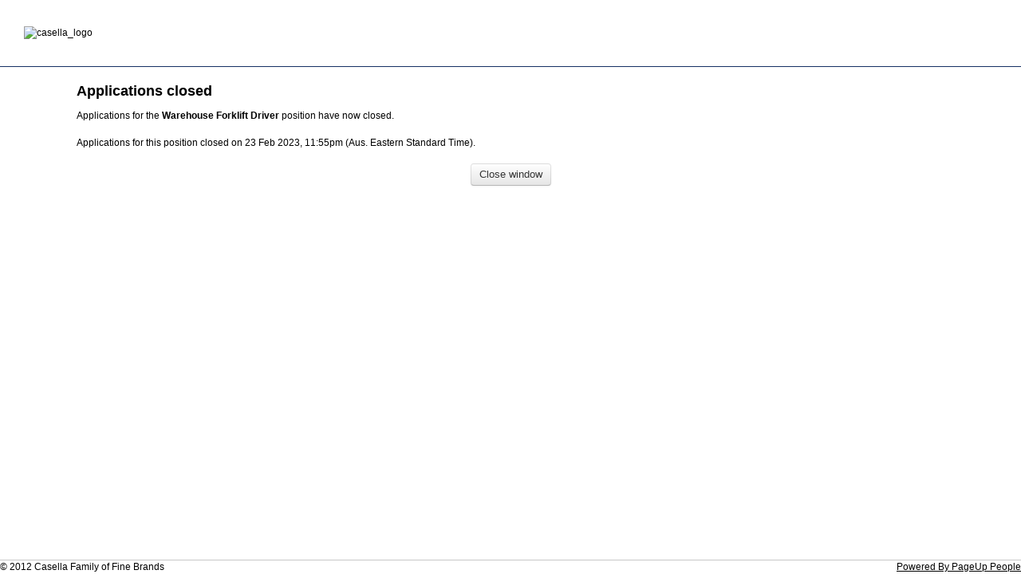

--- FILE ---
content_type: text/html; Charset=Windows-1252
request_url: https://secure.dc2.pageuppeople.com/apply/441/aw/applicationForm/viewPrivacystatement.asp?sData=UFUtVjMtWSGRbTqgSgMYqqzOJ1UuL7OEGtJQccK65gOD3wBX4NzPxmXi5LcehYfZEaZG9Srn%2BfSWDacjfLt0Z4xH7D4cNrBGwVCy7Pp65LNeUVNpvGk4%2FlKrupR6UHJc%2BLIeyaOQGNFIy2ave2%2Fk%2FoOa3sezK%2BorBwx3qQwhlc7McGv92%2Bw%3D
body_size: 2001
content:


<!DOCTYPE HTML>
<!--[if lt IE 7 ]> <html class="ie ie6 lt-ie7 lt-ie8 lt-ie9" lang="en"> <![endif]-->
<!--[if IE 7 ]>    <html class="ie ie7 non-ie6 lt-ie8 lt-ie9" lang="en"> <![endif]-->
<!--[if IE 8 ]>    <html class="ie ie8 non-ie6 lt-ie9" lang="en"> <![endif]-->
<!--[if IE 9 ]>    <html class="ie ie9 non-ie6" lang="en"> <![endif]-->
<!--[if IE 10 ]>   <html class="ie ie10 non-ie6" lang="en"> <![endif]-->
<!--[if (gt IE 10)|!(IE)]><!--> <html class="non-ie non-ie6" lang="en"> <!--<![endif]-->
<head>
<link rel="dns-prefetch" href="">
  <meta charset="Windows-1252" />
  <title>Applications closed - Casella Family Brands</title>
  <meta name="Author" content="PageUp - http://www.pageuppeople.com">
  <meta name="Copyright" content="Copyright 2026 PageUp Pty Ltd">

  <link rel="preconnect" href="https://cdn.pageupstatic.com" />
  <link rel="icon" href="https://cdn.pageupstatic.com/@pageuppeopleorg/pageup-static/icons/favicon.ico" sizes="16x16 32x32" />
  <link rel="icon" href="https://cdn.pageupstatic.com/@pageuppeopleorg/pageup-static/icons/icon.svg" type="image/svg+xml" />
  <link rel="manifest" href="https://cdn.pageupstatic.com/@pageuppeopleorg/pageup-static/manifest.webmanifest" />
  <link rel="apple-touch-icon" href="https://cdn.pageupstatic.com/@pageuppeopleorg/pageup-static/icons/apple-touch-icon.png" />

  <meta name="msapplication-TileColor" content="#002a53" />
  <meta name="msapplication-TileImage" content="https://cdn.pageupstatic.com/@pageuppeopleorg/pageup-static/icons/mstile-144x144.png" />

  <!-- Style Include Start -->
  
        <link rel="stylesheet" href="../applicationForm/_css/bootstrap/bootstrap.3.3.2.min.css" type="text/css" />
        <link rel="stylesheet" href="../applicationForm/_css/GenericStyles.css" type="text/css" />
        <link rel="stylesheet" href="../applicationForm/_css/ResponsiveGenericStyles.css" type="text/css" />
        <link rel="stylesheet" href="../applicationForm/_css/ClientStyles.ashx/" type="text/css" />
        <link rel="stylesheet" href="../applicationForm/_css/GenericAlertBoxStyles.css" type="text/css" />
      

  <!-- Style Include End -->

  <script src="/apply/_js/jquery-3.5.0.min.js" type="text/javascript"></script>

  <script src="../applicationForm/_js/JSCombiner.ashx?v=03828ff98b704d73a4b911e5d285f7981eae5b51"></script>
  <script src="../applicationForm/_js/LanguageDictionary.ashx?sLanguage=en"></script>
  <script type="text/javascript">Page.ROOT_DIR = "/apply/"; Page.SOURCE_ROOT_DIR = "https://secure.dc2.pageuppeople.com/Apply/441/aw/"; Util.errorHandlerUrl = '../applicationForm/_js/ErrorLogger.ashx';</script>


  <!--[if lt IE 8]>
	<script src="../applicationForm/_js/buttonfix.js?v=03828ff98b704d73a4b911e5d285f7981eae5b51"></script>
  <![endif]-->

    <div id="unsupportedBrowser" class="GenericError" style="display:none;">
        We see that you are using a version of Internet Explorer which is no longer supported or your Internet Explorer is in compatibility mode. We recommend using Microsoft Edge, as some functionality may not work.
    </div>
    <script type="text/javascript">
        /*@cc_on document.getElementById('unsupportedBrowser').style.display = "block"; @*/
    </script>

  
  <script type="text/javascript">
    window.defaultStatus = 'S2';
  </script>
  
  <script type="text/javascript" src="_js/resize.js"></script>
  
  <meta name="viewport" content="width=device-width, initial-scale=1">
  
            <script async src="https://www.googletagmanager.com/gtag/js?id=G-C2HB6KQDNB"></script>
            <script>
              window.dataLayer = window.dataLayer || [];
              function gtag(){dataLayer.push(arguments);}
              gtag('js', new Date());
              // Configures custom dimension<Index> to use the custom parameter
              // 'dimension_name' for 'GA_MEASUREMENT_ID', where <Index> is a number
              // representing the index of the custom dimension.
              gtag('config', 'G-C2HB6KQDNB', {
                'custom_map': {
                  'dimension1': 'instance_id_dimension',
                  'metric1': 'instance_id_metric'
                }
              });
              // Sends the custom dimension to Google Analytics.
              gtag('event', 'page_view', { 'send_to': 'G-C2HB6KQDNB', 'instance_id_dimension': '441', 'instance_id_metric': '441' });
            </script>
            
</head>
<body topmargin="0" leftmargin="0" marginwidth="0" marginheight="0" onLoad="resizeApplyWindow();">
<!-- Header Include Start -->

<table border="0" cellpadding="0" cellspacing="0" height="100%" width="100%">
    <tr>
      <td>
        <table border="0" cellpadding="0" cellspacing="0" width="100%" style="BORDER-BOTTOM: #153063 1px solid">
          <td align="left" width="309" height="83" alt="" border="0" style="padding-left: 30px;"><img src ="https://publicstorage.dc2.pageuppeople.com/441/ClientPublicFile/Casella%20Logo.JPG" alt="casella_logo"></td>
        </table>
      </td>
    </tr>
    <tr>
    <td height="100%" valign="top">

<!-- Header Include End -->



<div id="mainInner" class="en">

      <div class="heading">Applications closed</div>
      <div>
      Applications for the <b>Warehouse Forklift Driver</b> position have now closed.<br><br>Applications for this position closed on 23 Feb 2023,&nbsp;11:55pm (Aus. Eastern Standard Time).<br><br>
      </div>
      <div class="buttonArea">
      	<button type="submit" class="btn btn-closeWindow" name="button_closeWindow.x" id="button_closeWindow" aria-describedby="button_closeWindow_label" aria-label="Close window" value="Close window" onClick="window.close()"><span id="button_closeWindow_label">Close window</span></button>
      </div>
      
</div>

<!-- Footer Include Start -->

</td>
  </tr>
  <tr>
    <td>
      <table width="100%" cellpadding="0" cellspacing="0" border="0">
        <tr>
          <td style="line-height: 0px; height: 1px; font-size: 0px;" align="right" bgcolor="#C8C8C8"><img alt="" border="0" height="1" src="https://secure.dc2.pageuppeople.com/apply/441/aw/images/sp.gif" width="150"></td>
        </tr>
      </table>
      <table width="100%" cellpadding="5" cellspacing="0" border="0">
        <tr>
          <td class="footer">&copy; 2012 Casella Family of Fine Brands</td>
          <td align="right"><a href="https://www.pageuppeople.com/powered-by-pageup/" class="pageupLink" target="_blank">Powered By PageUp People</a></td>
        </tr>
      </table>
    </td>
  </tr>
</table>

<!-- Footer Include End -->

<script type="text/javascript" src="/_Incapsula_Resource?SWJIYLWA=719d34d31c8e3a6e6fffd425f7e032f3&ns=1&cb=863542537" async></script></body>
</html>


--- FILE ---
content_type: text/css
request_url: https://secure.dc2.pageuppeople.com/apply/441/aw/applicationForm/_css/ClientStyles.ashx/
body_size: 4276
content:
/* Generated at 23/01/2026 2:55:25 PM. Last modified 20/01/2026 3:48:58 AM */
/* Begin shared client styles - Styling shared between "standard styling" and "fully custom styling"
 * New stuff that's not in migrated client stylesheets, and any customisation allowed in "fully custom"
 * mode (eg. button colours) should be in here
 */
/* Image buttons */

.image-btn {
  background-image: url("") !important;
  color: #333333 !important;
  padding-left: 0px !important;
  height: 0px !important;
  line-height: 0px !important;
  font-family: Trebuchet MS, sans-serif !important;
  font-size: 13px !important;
}
.image-btn span {
  background-image: url("") !important;
  padding-right: 0px !important;
}
/* Begin Bootstrap overrides */

.clearfix {
  *zoom: 1;
}
.clearfix:before,
.clearfix:after {
  display: table;
  content: "";
}
.clearfix:after {
  clear: both;
}
.btn,
a.btn {
  background-color: whitesmoke;
  background-image: -moz-linear-gradient(top, white, #e6e6e6);
  background-image: -ms-linear-gradient(top, white, #e6e6e6);
  background-image: -webkit-gradient(linear, 0 0, 0 100%, from(white), to(#e6e6e6));
  background-image: -webkit-linear-gradient(top, white, #e6e6e6);
  background-image: -o-linear-gradient(top, white, #e6e6e6);
  background-image: linear-gradient(top, white, #e6e6e6);
  background-repeat: repeat-x;
  filter: progid:DXImageTransform.Microsoft.gradient(startColorstr='white', endColorstr='#e6e6e6', GradientType=0);
  border-color: #e6e6e6 #e6e6e6 silver;
  border-color: rgba(0, 0, 0, 0.1) rgba(0, 0, 0, 0.1) rgba(0, 0, 0, 0.25);
  filter: progid:DXImageTransform.Microsoft.gradient(enabled = false);
  color: #333333 !important;
  font-family: Trebuchet MS, sans-serif !important;
  font-size: 13px !important;
}
.btn:hover,
a.btn:hover,
.btn:active,
a.btn:active,
.btn.active,
a.btn.active,
.btn.disabled,
a.btn.disabled,
.btn[disabled],
a.btn[disabled] {
  background-color: #e6e6e6;
}
.btn:active,
a.btn:active,
.btn.active,
a.btn.active {
  background-color: #cccccc \9;
}
.btn-primary,
a.btn-primary {
  background-color: #007ab8;
  background-image: -moz-linear-gradient(top, #0088cc, #006699);
  background-image: -ms-linear-gradient(top, #0088cc, #006699);
  background-image: -webkit-gradient(linear, 0 0, 0 100%, from(#0088cc), to(#006699));
  background-image: -webkit-linear-gradient(top, #0088cc, #006699);
  background-image: -o-linear-gradient(top, #0088cc, #006699);
  background-image: linear-gradient(top, #0088cc, #006699);
  background-repeat: repeat-x;
  filter: progid:DXImageTransform.Microsoft.gradient(startColorstr='#0088cc', endColorstr='#006699', GradientType=0);
  border-color: #006699 #006699 #00334d;
  border-color: rgba(0, 0, 0, 0.1) rgba(0, 0, 0, 0.1) rgba(0, 0, 0, 0.25);
  filter: progid:DXImageTransform.Microsoft.gradient(enabled = false);
  color: white !important;
}
.btn-primary:hover,
a.btn-primary:hover,
.btn-primary:active,
a.btn-primary:active,
.btn-primary.active,
a.btn-primary.active,
.btn-primary.disabled,
a.btn-primary.disabled,
.btn-primary[disabled],
a.btn-primary[disabled] {
  background-color: #006699;
}
.btn-primary:active,
a.btn-primary:active,
.btn-primary.active,
a.btn-primary.active {
  background-color: #004466 \9;
}
.btn-danger,
a.btn-danger {
  background-color: #e1443f;
  background-image: -moz-linear-gradient(top, #ee5f5b, #ce1a15);
  background-image: -ms-linear-gradient(top, #ee5f5b, #ce1a15);
  background-image: -webkit-gradient(linear, 0 0, 0 100%, from(#ee5f5b), to(#ce1a15));
  background-image: -webkit-linear-gradient(top, #ee5f5b, #ce1a15);
  background-image: -o-linear-gradient(top, #ee5f5b, #ce1a15);
  background-image: linear-gradient(top, #ee5f5b, #ce1a15);
  background-repeat: repeat-x;
  filter: progid:DXImageTransform.Microsoft.gradient(startColorstr='#ee5f5b', endColorstr='#ce1a15', GradientType=0);
  border-color: #ce1a15 #ce1a15 #88110e;
  border-color: rgba(0, 0, 0, 0.1) rgba(0, 0, 0, 0.1) rgba(0, 0, 0, 0.25);
  filter: progid:DXImageTransform.Microsoft.gradient(enabled = false);
  color: white !important;
}
.btn-danger:hover,
a.btn-danger:hover,
.btn-danger:active,
a.btn-danger:active,
.btn-danger.active,
a.btn-danger.active,
.btn-danger.disabled,
a.btn-danger.disabled,
.btn-danger[disabled],
a.btn-danger[disabled] {
  background-color: #ce1a15;
}
.btn-danger:active,
a.btn-danger:active,
.btn-danger.active,
a.btn-danger.active {
  background-color: #9f1411 \9;
}
#lightbox_formrunnerbootstrap {
  width: 1px;
}
/* End shared client styles */

/* Begin standard client styles */

BODY {
  background: white;
  color: black;
  font-family: Arial, sans-serif;
  font-size: 12px;
  margin: 0;
  height: 100%;
}
select,
input,
textarea {
  font-family: Arial, sans-serif;
  font-size: 12px;
}
a {
  color: black;
}
P {
  MARGIN-TOP: 0px;
  FONT-SIZE: 12px;
  MARGIN-BOTTOM: 10px;
  FONT-FAMILY: Arial, sans-serif;
}
ol,
ul {
  FONT-SIZE: 12px;
  FONT-FAMILY: Arial, sans-serif;
}
.heading,
h2 {
  FONT-WEIGHT: bold;
  FONT-SIZE: 18px;
  MARGIN-BOTTOM: 10px;
  color: black;
}
.breadcrumb {
  FONT-SIZE: 11px;
  MARGIN-BOTTOM: 5px;
}
.privacyStatement {
  BORDER-RIGHT: #a18d4e 1px solid;
  PADDING-RIGHT: 5px;
  BORDER-TOP: #a18d4e 1px solid;
  PADDING-LEFT: 5px;
  MARGIN-BOTTOM: 10px;
  PADDING-BOTTOM: 5px;
  BORDER-LEFT: #a18d4e 1px solid;
  WIDTH: 100%;
  PADDING-TOP: 5px;
  BORDER-BOTTOM: #a18d4e 1px solid;
  HEIGHT: 250px;
  overflow: auto;
}
.buttonArea {
  TEXT-ALIGN: center;
}
.info {
  BORDER-RIGHT: #f5d945 1px solid;
  PADDING-RIGHT: 10px;
  BACKGROUND-POSITION: left top;
  BORDER-TOP: #f5d945 1px solid;
  PADDING-LEFT: 10px;
  BACKGROUND-IMAGE: url(../../../images/watermark_info.gif);
  MARGIN-BOTTOM: 10px;
  PADDING-BOTTOM: 10px;
  BORDER-LEFT: #f5d945 8px solid;
  PADDING-TOP: 10px;
  BORDER-BOTTOM: #f5d945 1px solid;
  BACKGROUND-REPEAT: no-repeat;
  BACKGROUND-COLOR: #fff9db;
}
.error {
  BORDER-RIGHT: #ff9999 1px solid;
  PADDING-RIGHT: 10px;
  BACKGROUND-POSITION: left top;
  BORDER-TOP: #ff9999 1px solid;
  PADDING-LEFT: 10px;
  FONT-SIZE: 12px;
  BACKGROUND-IMAGE: url(../../../images/watermark_alert.gif);
  MARGIN-BOTTOM: 10px;
  PADDING-BOTTOM: 10px;
  BORDER-LEFT: #ff9999 8px solid;
  max-width: 690px;
  PADDING-TOP: 10px;
  BORDER-BOTTOM: #ff9999 1px solid;
  BACKGROUND-REPEAT: no-repeat;
  FONT-FAMILY: Arial, Helvetica, sans-serif;
  BACKGROUND-COLOR: #ffe6db;
}
.formError {
  BORDER-RIGHT: #ff9999 1px solid;
  PADDING-RIGHT: 10px;
  BACKGROUND-POSITION: left top;
  BORDER-TOP: #ff9999 1px solid;
  PADDING-LEFT: 10px;
  FONT-SIZE: 12px;
  BACKGROUND-IMAGE: url(../../../images/watermark_alert.gif);
  MARGIN-BOTTOM: 10px;
  PADDING-BOTTOM: 10px;
  BORDER-LEFT: #ff9999 8px solid;
  WIDTH: 690px;
  PADDING-TOP: 10px;
  BORDER-BOTTOM: #ff9999 1px solid;
  BACKGROUND-REPEAT: no-repeat;
  FONT-FAMILY: Arial, Helvetica, sans-serif;
  BACKGROUND-COLOR: #ffe6db;
}
.fieldError {
  COLOR: #cd2f2f;
}
.personalDetailsField {
  WIDTH: 150px;
}
.personalDetailsFieldSmall {
  WIDTH: 75px;
}
.personalDetailsFieldLarge {
  WIDTH: 315px;
}
.personalDetailslabel {
  MARGIN-BOTTOM: 2px;
}
.mandatoryMessage {
  COLOR: #707070;
  FONT-STYLE: italic;
}
.textField {
  FONT-WEIGHT: normal;
  FONT-SIZE: 12px;
  WIDTH: 100%;
  FONT-FAMILY: Arial, sans-serif;
}
.ie6 .textField,
.ie7 .textField {
  width: 95%;
}
.textArea {
  FONT-WEIGHT: normal;
  FONT-SIZE: 12px;
  WIDTH: 100%;
  FONT-FAMILY: Arial, sans-serif;
  HEIGHT: 100px;
}
.initApplicationField {
  WIDTH: 250px;
}
.homeBand {
  BORDER-RIGHT: #a18d4e 1px solid;
  PADDING-RIGHT: 5px;
  BORDER-TOP: #a18d4e 1px solid;
  PADDING-LEFT: 5px;
  FONT-WEIGHT: bold;
  FONT-SIZE: 12px;
  MARGIN-BOTTOM: 10px;
  PADDING-BOTTOM: 5px;
  BORDER-LEFT: #a18d4e 1px solid;
  WIDTH: 690px;
  PADDING-TOP: 5px;
  BORDER-BOTTOM: #a18d4e 1px solid;
  FONT-FAMILY: Arial, sans-serif;
  BACKGROUND-COLOR: #f3f3f3;
}
.homeTable {
  MARGIN-BOTTOM: 10px;
}
.withdrawField {
  MARGIN-BOTTOM: 10px;
  WIDTH: 450px;
  HEIGHT: 100px;
}
.removeField {
  MARGIN-BOTTOM: 10px;
  WIDTH: 450px;
  HEIGHT: 100px;
}
.searchTable {
  BORDER-RIGHT: #999999 0px solid;
  BORDER-TOP: #999999 1px solid;
  MARGIN-BOTTOM: 10px;
  BORDER-LEFT: #999999 1px solid;
  BORDER-BOTTOM: #999999 1px solid;
}
.searchTable TD {
  FONT-SIZE: 11px;
  FONT-FAMILY: Arial;
}
.searchTableColumn {
  BORDER-RIGHT: #999999 1px solid;
  BORDER-TOP: #999999 0px solid;
  BORDER-LEFT: #999999 0px solid;
  BORDER-BOTTOM: #999999 0px solid;
}
.searchTableHeader {
  BACKGROUND-COLOR: #005a99;
}
.availabilityTable {
  BORDER-RIGHT: #cccccc 1px solid;
  BORDER-TOP: #cccccc 1px solid;
  BORDER-LEFT: #cccccc 1px solid;
  BORDER-BOTTOM: #cccccc 1px solid;
}
.availabilityTable THEAD TD {
  BORDER-RIGHT: #cccccc 0px solid;
  BORDER-TOP: #cccccc 0px solid;
  BORDER-LEFT: #cccccc 0px solid;
  BORDER-BOTTOM: #cccccc 1px solid;
  BACKGROUND-COLOR: #f1f1f1;
}
.suburbPreferenceTable {
  BORDER-RIGHT: #cccccc 1px solid;
  BORDER-TOP: #cccccc 1px solid;
  BORDER-LEFT: #cccccc 1px solid;
  BORDER-BOTTOM: #cccccc 1px solid;
}
.suburbPreferenceTable THEAD TD {
  BORDER-RIGHT: #cccccc 0px solid;
  BORDER-TOP: #cccccc 0px solid;
  BORDER-LEFT: #cccccc 0px solid;
  BORDER-BOTTOM: #cccccc 1px solid;
  BACKGROUND-COLOR: #f1f1f1;
}
.suburbPreferenceError {
  BORDER-RIGHT: #ff986e 1px solid;
  PADDING-RIGHT: 10px;
  BORDER-TOP: #ff986e 1px solid;
  PADDING-LEFT: 10px;
  FONT-SIZE: 12px;
  PADDING-BOTTOM: 10px;
  BORDER-LEFT: #ff986e 1px solid;
  COLOR: #fc3000;
  PADDING-TOP: 10px;
  BORDER-BOTTOM: #ff986e 1px solid;
  FONT-FAMILY: Arial, sans-serif;
}
.subHeading {
  FONT-WEIGHT: bold;
  FONT-SIZE: 14px;
  MARGIN-BOTTOM: 10px;
  color: black;
}
.subTitle {
  FONT-WEIGHT: bold;
  FONT-SIZE: 14px;
  MARGIN-BOTTOM: 10px;
}
.asterisk {
  FONT-WEIGHT: bold;
}
.Title {
  FONT-WEIGHT: bold;
  FONT-SIZE: 16px;
  MARGIN-BOTTOM: 10px;
}
.initApplicationLoginTable {
  BORDER-RIGHT: #cccccc 1px solid;
  BORDER-TOP: #cccccc 1px solid;
  MARGIN-BOTTOM: 10px;
  BORDER-LEFT: #cccccc 1px solid;
  BORDER-BOTTOM: #cccccc 1px solid;
  BACKGROUND-COLOR: #f3f3f3;
}
.initApplicationLoginInformationText {
  PADDING-LEFT: 14px;
  PADDING-TOP: 5px;
  FONT-SIZE: 12px;
  FONT-FAMILY: Arial, sans-serif;
}
#header {
  border-bottom: 1px solid #dddddd;
  overflow: hidden;
  position: relative;
  margin-bottom: 20px;
  padding-bottom: 5px;
  zoom: 1;
  /* IE - hasLayout */
  background-color: white;
  background-image: url("");
}
#header h1 {
  float: left;
  margin: 5px 0 0 5px;
}
#header h2 {
  float: right;
  position: absolute;
  right: 0;
  bottom: 0;
  margin: 0 0.5em 0.5em 0;
}
#wrapper {
  min-height: 100%;
}
/* Hack for IE */

* html #wrapper {
  height: 100%;
}
#footer {
  font-size: 11px;
  padding: 0 0.5em;
  border-top: 1px solid #dddddd;
  height: 25px;
  line-height: 25px;
  margin-top: -26px;
  color: black;
  background-color: white;
  background-image: url("");
}
#footer a {
  color: #666666;
}
#copyright {
  float: left;
  font-size: 11px;
  margin: 0;
  padding: 0;
}
#pageupLink {
  font: normal 11px/25px Arial, Helvetica, Sans-serif;
  float: right;
  margin: 0;
  padding: 0;
}
label,
input,
button,
select,
textarea {
  font-size: 12px;
}
/* End standard client styles */

/* Begin custom styles */

/* End custom styles */



--- FILE ---
content_type: text/javascript; charset=utf-8
request_url: https://secure.dc2.pageuppeople.com/apply/441/aw/applicationForm/_js/LanguageDictionary.ashx?sLanguage=en
body_size: 37954
content:
// Generated 23/01/2026 2:55:25 PM. Last modified 22/01/2026 6:04:53 AM
var LanguageDictionary = {"IC_POSITION_BUSINESSUNITLEVEL2_DESC":"Description of business unit level 2 that is associated with the position.","ADDITIONAL_APPROVER_COMMENTS":"Additional approver comments","1_MONTH":"1 month","COMPENSATION_REVIEW_PRESIGNOFF":"Recommended","DO_NOT_SHOW_THIS_AGAIN":"Do not show this again","VONQ_JOB_MARKETING_MODAL_3_DETAILS":"Filter your boards using data-driven recommendations to target applicants","IC_JOB_WORKTYPE_DESC":"The work type that the job is aligned to","JOURNAL_TITLE_INSTRUCTIONS":"Ability to add a title. By adding a title it can help you find entries faster.","COMPENSATION":"Compensation","CATEGORY_WEIGHTING":"Category weighting","IC_POSITION_NAME_DESC":"Title of position","COMPENSATION_CHART_TITLE":"Pay for performance analysis","IC_POSITION_SUPPLEMENTARYFIELDLARGE7_DESC":"Supplementary large text area data associated with the position.","DELETE":"Delete","PERFORMANCE_ABBREVIATION":"P","INACTIVE_APPLICANT":"Inactive applicant","AGENCY":"Agency","TIMESHEET_SUBMITTED_DATE":"Timesheet Submitted","NEXT_YEAR":"Next year","FIELD_NOT_FOUND":"{FIELD} not found","JOB":"Job","TALENT_REVIEW_MUST_ENTER_COMMENT":"An error prevented your selections from saving below. You must enter at least one comment explaining your selections","ACCEPTABLE":"Acceptable","APPROVE_TIMESHEET":"Approve Timesheet","RECRUITMENT_PROCESS":"Recruitment process","PAST_ROLES":"Past roles","MAXIMUM_FILE_SIZE":"The file you selected is too big. Please select a file smaller than {MAX_FILE_SIZE} MB.","TIMESHEET_WARNING":"Warning - There were a number of errors with this timesheet. Do you accept that the following are correct?","IC_JOB_BUSINESSUNITLEVEL4_DESC":"Identifier of business unit level 4 that is associated with the position.","MY_COMPENSATION_REVIEWS":"My compensation reviews","CREATE_SECTION_REPLACE_SECTION":"Create a new {SECTION_LABEL} to replace this {SECTION_LABEL}?","FULL_SCREEN":"Full screen","SAVED_SEARCH_NOTIFICATION":"Email me daily when new applicants match my search","DEFAULT_ACCOUNT_FEATURES":"Account feature Defaults","VALIDATION_DATE_FORMAT":"Please enter a date in the format dd mmm yyyy","IC_AGREEMENTCLASSIFICATION_SUPPLEMENTARYFIELD1_DESC":"Additional description relating to the agreement classification.","SELECT_FORM_TO_PREVIEW":"Please select a form to preview","END":"End","IC_JOB_SUPPLEMENTARYFIELDBOOL4_DESC":"Supplementary boolean data associated with the position.","CURRENT_EMPLOYEE":"Current employee","IC_AGREEMENTCLASSIFICATION_SUPPLEMENTARYFIELD3_DESC":"Additional description relating to the agreement classification.","IC_USER_PERFORMANCESCORE_DESC":"Employee\u0027s most recent performance rating score.","IC_JOB_WORKPAYSTRUCTURENO_DESC":"Work pay structure assoicated with the position","NINEBOX_TALENT_REVIEW_ES":"Talent Review ES","COMPENSATION_BUDGETED_BONUS":"Bonus budget","OFFER_ORIGINAL_END_DATE":"Anticipated end date","IC_JOB_PAYSCALETYPE_DESC":"Pay scale type associated with the job","DECEMBER":"December","FILEPICKER_PROVIDER_skydrive":"SkyDrive","IC_SITE_STATE_DESC":"State of the site. State label must be same as PageUp state label.","TIMES":"Times","COUNTRYCODE":"Country code","ROLE_ALREADY_ADDED":"That role is already added","JOBLABEL_lAgreementID":"Agreement","SAVED_CALCULATION_ORDER":"Saved calculation order","IC_POSITION_SUPPLEMENTARYFIELDBOOL2_DESC":"Supplementary boolean data associated with the position.","IC_JOB_PAYSCALEAREADTO_DESC":"Pay scale area associated with the job","CONTRACTOR_NAME":"Contractor name","IC_POSITION_WORKTYPE_DESC":"Description of work type that is associated with the position.","ARCHIVE_REASON":"Archive reason","CANNOT_REMOVE_CALCULATION_USED_BY_CALCULATION":"Cannot remove calculation \"{CALCULATION}\" as it\u0027s currently used by calculation(s): {CALCULATIONS}","IC_ORGUNIT_LAYER7_DESC":"Name of the level 7 org. unit that this org unit sits under.","CANNOT_PROGRESS_REVIEW_MANUALLY":"Cannot progress review to next step, this will automatically occur on the {DATE}","IC_JOB_CONDITIONS_DESC":"Conditions associated with the job","GENERIC":"Generic","QUICK_LINKS":"Quick links","QR_CODE":"QR Code","HOW_TO_SEARCH":"Press Ctrl + F to search","REMOVE_OFFER":"Remove Offer","APPLICATION_EVENT":"Application activity","EXTERNAL_FEEDBACK":"External feedback","ACTUAL_COMPLETION_DATE":"Actual completion date","IC_USER_ORGANISATIONSTARTDATE_DESC":"The original start date of when the employee commenced their employment with the organisation.","DATE":"Date","VERY_STRONG":"Very strong","UNDERLINE":"Underline","DAY_COUNT":"Low Performance","CURRENT_OFFER":"Current offer","LINKED_TO":"Linked to","ONBOARDING_DASHBOARD_NO_OPTIONAL_TASKS":"There are no optional tasks to choose from as none have been set.","AGENCY_CONTACT":"Agency contact","CRM_TIME_IN_ROLE_YEAR":"yr","SAVED_CALC_FIELDS":"Fields specified for calculation saved","ADD_NEW_TASK":"Add new task","PROFILE_LANGUAGE_READING":"Reading","1_YEAR":"1 year","IC_JOB_ASSISTANTUSER_DESC":"Name of person who helping the owner look after the job","CANNOT_PROGRESS_REVIEW":"Cannot progress the review to the next step","CANNOT_PROGRESS_REVIEW_COLLABORATIVE":"You cannot progress this review to the next step as it has not been approved by all parties. \u003ca href=\u0027{URL}\u0027\u003eApprove now\u003c/a\u003e","OFFLINE_PERFORMANCE_REVIEW_GENERATION_ERROR":"Sorry! We are having some trouble generating your offline performance review document. Please refresh the page and try again.","IC_JOB_OTHERSELECTLIST1_DESC":"Generic select list 1 relating to the job","SELECT_A_VENUE_BEFORE_ADDING_TIMESLOTS":"You must select a venue before you can add or edit timeslots.","IC_JOB_BUSINESSUNITLEVEL2_DESC":"Identifier of business unit level 2 that is associated with the position.","COMPENSATION_STEP_HIDE_UNTIL_STEP_COMPLETED":"Hide adjustment until step is completed","BONUS_APPLIES_TO_THIS_ITEM":"A bonus applies to this item, {WEIGHTING}","RATES_CALC_READ_ONLY_ARCHIVE":"This is a read only view, as this calculation has been superseded by a later version.","IC_AGREEMENT_SUPPLEMENTARYFIELD2_DESC":"Additional description relating to the agreement.","SAVE_ERROR":"Save error!","SNAPSHOT_RETRIEVAL_FAILURE":"There was a problem contacting the server and the history could not be retrieved. Please check your Internet connection, then try again.","CALCULATION_TENURE_NOTICE":"The current tenure is {MONTHS}.","HAS_BEEN_DEFINED":"has been defined","INVALID_NUMBER":"{VALUE} is an invalid number.","CLICK_TO_ADD_NEW_TAG":"Click to add","THE_OFFERS_SHOPPING_CART_NUMBER":"The Offers Shopping Cart Number","IC_BUSINESSUNITLEVEL1_NAME_DESC":"Name of business unit level 1.","CRM_REL_SYS_KNOWS_PERSON":"Knows","IC_USER_USERDEPARTMENTID_DESC":"The business unit level 2 that the employee sits under.","IC_WORKTYPE_NAME_DESC":"Name of the work type.","CANNOT_UNDO_ARE_YOU_SURE":"You cannot undo this action. Are you sure?","IC_JOB_OWNERUSER_DESC":"Name of person who owns the job","IC_DATA_EXPORT_NOTIFICATION":"Notification will be sent to \u003cb\u003e{EMAILADDRESS}\u003c/b\u003e when your \u003cb\u003e{DATATYPE}\u003c/b\u003e export is complete. You can downloaded it by navigating to the import/export data log files page in the Integration Centre.","IC_USER_POSITION_DESC":"Position held by employee.","COMPENSATION_BUDGETED_INCREASE":"Budgeted increase","SECTION_TYPES":"Section types","CONFIRM_ARCHIVE_REVIEW":"Delete this item from your view?","COUNT_SEARCH_RESULTS_PEOPLE":"{COUNT} People","REVIEW_NO_HISTORY":"This review has not been modified and thus has no history.","FRAMEWORKS":"Frameworks","SEE_LESS_DETAILS":"See less details","AVAILABLE_FIELDS":"Available fields","ADD":"Add","JOURNAL_ADD_HELP_PART2":"button in the top right hand corner.","YOUR_ITEM_HAS_BEEN_QUEUED":"Your item has been added to the queue","SERVER_CONNECTION_MISSING":"Could not contact server, please check your internet connection","IC_POSITIONTYPE_POSITIONTYPEID_DESC":"Uniquely identifies the position type.","IC_USER_USERID_DESC":"Uniquely identifies the user. I.e. The user\u0027s network login ID.","IC_ORGUNIT_LAYER8_DESC":"Name of the level 8 org. unit that this org unit sits under.","SEARCHFIELD_lastcommunicationdate":"Last communication date","IC_ORGUNIT_LAYER5_DESC":"Name of the level 5 org. unit that this org unit sits under.","PENDING_HIRING_MANAGER_COMPLETION":"Employee completed and pending Hiring Manager completion","VALIDATION_COMPENSATION_LOWER_LESS_THAN_ZERO":"The lower bounds cannot be less than 0","PMS_NO_CURRENT_COMPETENCIES":"No current competencies","FORCE_XML_CHECKING":"Formatting...","IC_USER_LASTNAME_DESC":"Employee last name.","BRAND":"Department","HIRINGMANAGER_TASKS":"Hiring manager tasks","ASSIGN_CATEGORY_WEIGHTINGS":"Assign category weightings","PUFORM_PLEASE_FILL_MANDATORY_FIELDS":"Please fill in all mandatory fields marked with an asterisk (*).","POSITION":"Position","LOADING":"Loading","TASK_ALLOCATED_TO":"Task allocated to","IC_POSITION_SUPPLEMENTARYFIELDBOOL3_DESC":"Supplementary boolean data associated with the position.","MONTH":"Month","IC_POSITION_BUSINESSUNITLEVEL3ID_DESC":"Identifier of business unit level 3 that is associated with the position. Must match the unique business unit level 3 identifier.","SAVE_SEARCH_INFO":"Your search has been saved","ACTIVE_FILTERS":"Active filters","IC_PAYSCALE_PAYSCALEMIDDLE_DESC":"The mid level range of the pay scale.","REMOVE_TAG":"Remove Tag:","IC_ROLE_ROLETYPEID_DESC":"Identifies the role type that the role falls under. Must match the unique identifier of the role type.","IC_JOB_JOBNOTES_DESC":"Notes associated with the job","CONFIRM_DELETE_TIMESHEET":"Confirm deletion of timesheet.","CRM_STATUS_LEAD":"Lead","LAST_SAVED_MINUTE_AGO":"Last saved {TIME} minute ago","CHANGE":"Change","ACTIVE_APPLICANT_TALENT_POOL":"Active applicant and in a talent pool","SYSTEM_ALERT_MissingImportFile":"Integration feed file missing: {ErrorData1} doesn\u0027t exist","APPROVE_REVIEW_REQUEST_PERSON":"{EMPLOYEEFIRSTNAME}, do you approve your review?","SKILLS_MATCHING_ALERT_MESSAGE":"Some applications weren\u0027t processed. Click \u0027{COMPONENT}\u0027 to resume. Applications that have already been processed won\u0027t be affected.","DASHBOARD_OBJECTIVES":"Objectives","CONFIRM_SAVE_APPLY_DESIGN":"You are about to save changes to the candidate facing apply pages. These changes will appear on the live website.","JOURNAL_NONE_SELECTED":"No journal entries have been selected","IC_JOB_SUPPLEMENTARYFIELDBOOL5_DESC":"Supplementary boolean data associated with the position.","CONTRACTOR_EMAIL":"Contractor email","SHARED":"Shared","DELETE_FILE_CONFIRM":"Are you sure you want to delete this file?","SELECT":"Select","CURRENT_SALARY":"Current salary","IC_POSITION_SUPPLEMENTARYFIELDDATE1_DESC":"Supplementary date data associated with the position.","JOURNAL_LINK_HEADER":"My journal entry:","JOB_MUST_BE_SAVED_BEFORE_ACTION":"To perform this action the job card must first be saved. Do you want to save the job card now?","COMPENSATION_ELIGIBLE_BASE":"Eligible base","DISCLOSE":"Disclose","EDIT_TOKEN_READ_ONLY_MESSAGE":"Another user is currently editing this review. Editing has been disabled in this window to prevent conflicts.","SYSTEM_ALERT_HEADING":"Active System Alerts","CONFIRM_DELETE_ASSESSMENT_SUPPLIER":"Are you sure you want to delete this provider?","DIRECT_REPORTS":"Direct reports","JOURNAL_REMOVED":"Journal entry has been removed successfully","MORE":"More...","IC_JOB_SEARCHCATEGORY_DESC":"Category associated with the job","IC_POSITION_LOCATIONID_DESC":"Identifier of location that is associated with the position. Must match the unique location identifier.","IC_POSITION_SUPPLEMENTARYFIELD7_DESC":"Supplementary text data associated with the position.","LAST_SAVED_MINUTES_AGO":"Last saved {TIME} minutes ago","EDIT_SEARCH":"Edit search","IC_AGREEMENT_SUPPLEMENTARYFIELD5_DESC":"Additional description relating to the agreement.","ANONYMISE_PROFILES_ONBOARDING_MODAL_SECONDARY_BUTTON":"I\u0027ll do it later","PERSON_NOT_APPROVED_REVIEW":"{EMPLOYEEFIRSTNAME} has not approved this review","AGENCY_PERCENTAGE":"Agency - Percentage value","IC_SITE_SITENO_DESC":"Site number of the site.","SCROLL_RIGHT":"Scroll right","IC_PERMISSIONGROUP_PERMISSIONGROUPTITLE_DESC":"Uniquely identifies the permission group.","COMPLETE_TASK":"Complete task","PARTIAL_PAGE_UPDATE_FAILURE":"Partial page update failure","NATIONALITY":"Nationality","IC_JOB_EMPLOYMENTDURATION_DESC":"Employment duration of job","IC_BUSINESSUNITLEVEL3_NAME_DESC":"Name of business unit level 3.","NO_APPLICANTS_FOUND":"No applicants were found.","PASSPORT_EXPIRY_DATE":"Passport expiry date","IC_USER_CRITICAL_DESC":"Determine\u0027s if the employee is critical to the organisation (yes = 1, no = 0).","PROCESSING_UPLOAD":"Processing upload...","HALF_DAY":"Half Day","KNOWN_CANDIDATES":"Known candidates","IC_BUSINESSUNITLEVEL2_NAME_DESC":"Name of business unit level 2.","TODAY":"Today","FILEPICKER_PROVIDER_dropbox":"Dropbox","MY_REVIEW_APPROVALS":"My review approvals","IC_JOB_COSTCENTREID_DESC":"Identifier of cost centre that is associated with the position.","CRM_STATUS_PROSPECT":"Prospect","IC_USER_PREFERREDNAME_DESC":"Employee\u0027s preferred name.","IC_POSITION_POSITIONTYPEID_DESC":"The position\u0027s position type","IC_POSITION_ORGUNITID_DESC":"Identifier of org. unit that is associated with the position. Must match the unique org. unit identifier.","EDIT_TIMESHEET":"Edit Timesheet","BULLETPOINT_LIST":"Bulletpoint List","ORK_DAY":"Work day","APPLICATION_FORM_SCORE":"Application score","ACTIVE_CANDIDATES":"Active Candidates","MANAGE_BATCH_DELETE_BATCH_WARNING _MESSAGE":"Deleting the entire communication record will prevent this message from being sent to all recipients displayed on this page.","PERFORMANCE_REVIEW":"Performance review","BONUS_ALLOCATED":"Total incentive weighting","MY_PROGRESS":"My progress","VONQ_JOB_MARKETING_ONLINE_GUIDE_2_HEADING":"Step 2. Add channels to your job cart","OPEN_INSIGHTS":"Open Insights","BONUS_DOES_NOT_APPLY_TO_THIS_ITEM":"A Bonus does not apply to this item","FINAL_STEP":"Final step","CRM_REMOVE_PLOTTED_RELATIONSHIPS_HEADING":"Manage relationships:","SHARE_THIS_SEARCH":"Share this search","BEHAVIOUR_ALREADY_EXISTS":"Cannot add behaviour. The behaviour is already added.","MY_COMPENSATION":"My compensation","VONQ_JOB_MARKETING_ONLINE_GUIDE_BONUS_DETAILS":"Get updated performance data on all media channels used and follow your job post success.","IC_USER_SALARYOTHER7_DESC":"Custom salary item 7 for compensation system use. Data will be visible within the employee\u0027s compensation review if configured.","DATE_ARCHIVED":"Date archived","IC_ASSET_NAME_DESC":"Name of the asset.","FLAT_RATE":"Flat rate","IC_POSITION_BUSINESSUNITLEVEL1_DESC":"Description of business unit level 1 that is associated with the position.","IC_POSITION_AGREEMENTID_DESC":"Identifier of agreement that is associated with the position. Must match the unique agreement identifier.","PUFORM_PLEASE_FILL_MANDATORY_FIELDS_2":"Please fill in all missed mandatory fields marked with a double asterisk (**).\u003cbr\u003ePreviously entered mandatory fields are marked with a single asterisk (*).","REPLACE_DOCUMENT":"Replace Document","FIELD_ALREADY_EXISTED":"{FIELD} already existed","TIME_PRESENT":"present","CLICK_HERE":"Click here","WORK_DAY":"Work day","SHOW_COMPETENCY_FRAMEWORK":"Show competency framework","REVIEW_APPROVAL_WARNING":"Changes have been made to this review since being approved. To view these changes click \u003ca target=\u0027_blank\u0027 href=\"{REVIEW_HISTORY_PATH}\"\u003ehere\u003c/a\u003e.","FTP_Password":"SFTP Password","IC_FIELDS_BELOW_OPTIONAL":"The fields below are optional.","IC_AGREEMENT_AGREEMENTTYPEID_DESC":"Identifies the agreement type that the agreement falls under. Must match the unique identifier of the agreement type.","JOURNAL":"Journal","JOBLABEL_lAgreementClassificationID":"Agreement classification","IC_POSITION_SUPPLEMENTARYFIELDLARGE3_DESC":"Supplementary large text area data associated with the position.","DRAW_FIELD":"Draw Field Title","IC_COSTCENTRE_COSTCENTREID_DESC":"Uniquely identifies the cost centre.","IC_JOB_SUPPLEMENTARYFIELD3_DESC":"Supplementary text data associated with the position.","IC_JOB_JOBCOSTTITLE_DESC":"Cost title of job","DELETE_CONFIRM":"Are you sure you want to delete this item?","MONTHS":"Months","IC_JOB_NEWPOSITIONS_DESC":"Number of new positions created by the new job","IC_VALIDATION_COMPLETE_HELP_TEXT":"Congratulations! The files that you have uploaded have passed basic validation successfully.\u003cbr /\u003e\u003cbr /\u003eThe next stage is to complete a more in-depth validation of the structure and data integrity of your files. Results of these checks will be logged in the \u0027Import log\u0027 section within the Integration Centre.\u003cbr /\u003e\u003cbr /\u003eAn email will be sent to {EMAIL_ADDRESS} once this validation is complete.","IC_USER_APPLICATIONID_DESC":"Corresponding PageUp People application ID of employee.","IC_USER_MAXBONUS_DESC":"Maximum bonus achievable in the current financial year.","VONQ_JOB_MARKETING_ONLINE_GUIDE_1_HEADING":"Step 1. Get advertising recommendations","IC_POSITION_SUPPLEMENTARYFIELD5_DESC":"Supplementary text data associated with the position.","MAPDATA_NOT_AVAILABLE":"Unable to contact provider for map data, please try again later.","NO_GOAL_SELECTED":"No Goal Selected","IC_JOB_SUPPLEMENTARYFIELDBOOL7_DESC":"Supplementary boolean data associated with the position.","APRIL":"April","PENDING_EMPLOYEE_COMPLETION":"Hiring Manager completed and pending employee completion","FRIDAY_SHORT":"Fri","COMPLETED":"Completed","IC_POSITION_PAYSCALEID_DESC":"Identifier of pay scale that is associated with the position. Must match the unique pay scale identifier.","IC_POSITION_WORKTYPEID_DESC":"Identifier of work type that is associated with the position. Must match the unique work type identifier.","IC_TEAM_TEAMTITLE_DESC":"Name of the team.","IC_JOB_SUPPLEMENTARYFIELDLARGE10_DESC":"Supplementary large text area data associated with the position.","PERCENT_COMPLETED":"{COUNT}% completed","VIDEO_INTERVIEW_COMMUNICATION_ERROR":"Sorry, an unexpected error has occurred while contacting the video interviewing provider {Provider}.","RESULT":"Result","FIELD_TYPE":"Field type","QUESTION_LIBRARY_UNSAVED_MESSAGE":"You have unsaved changes. Would you still like to cancel?","DAYS_ADDED_TO_OFFER_7":"Days added to offer - Daily","CREATE_ITEM_REPLACE_ITEM":"Create a new {ITEM_LABEL} to replace this {ITEM_LABEL}?","EXCEED_CONTRACT_HOUR":"Total number of hours exceeds the contract hours","SINGLE_BACKGROUND_NO_COUNTRY_SELECTED":"The applicant does not have a country and state selected, which is required to complete this background check. Please select the country and state below.","IC_USER_SALARYOTHER10_DESC":"Custom salary item 10 for compensation system use. Data will be visible within the employee\u0027s compensation review if configured.","ADD_A_CHECK_GROUP":"Add a check group","PROFILE_LANGUAGE_SPEAKING":"Speaking","SEARCH":"Search","VONQ_JOB_MARKETING_ONLINE_GUIDE_3_DETAILS":"Fill a single job ad form to be published in all the different channels you have selected. Remember you will need to add the URL for your careers page.","IC_COSTCENTREASSET_COSTCENTREASSETID_DESC":"Unique identifier of the cost centre to asset relationship.","PARENT_VALUE":"Parent Value","IC_LOCATION_LOCATIONTITLE_DESC":"Name of the location.","IC_POSITION_JOBTYPE_DESC":"Description of job type that is associated with the position.","FINCAL":"Work calendar","JANUARY":"January","NEVER_WORKED":"Never employed or contracted","IC_POSITION_SUPPLEMENTARYFIELDLARGE5_DESC":"Supplementary large text area data associated with the position.","SSO_LOGIN_MESSAGE":"Login with your company account","JOURNAL_DESCRIPTION_PLACEHOLDER":"Be descriptive","IC_JOB_SUPPLEMENTARYFIELDLARGE6_DESC":"Supplementary large text area data associated with the position.","COMPENSATION_NO_LETTER_TEMPLATE_EXISTS":"No compensation letters exist. Please contact your System Administrator","IC_USER_SALARY_DESC":"Employee\u0027s base salary without allowances.","IC_REASON_REASONID_DESC":"Uniquely identifies the reason.","SKILLS_MATCHING_SUCCESS_MESSAGE":"AI Skills Matching has been triggered. Please refresh the page shortly to see results.","FIELD_REQUIRED":"This field is required.","TALENT_SEARCH_BULK_LIMIT":"You can only select a maximum of {MAXIMUM} applicants. Please reduce your selection.","IC_ROLE_ROLEID_DESC":"Uniquely identifies the role.","TAGS":"Tags","COULD_NOT_PREPARE_UPLOAD":"Could not prepare upload. {REASON}","VALIDATION_PERCENT_FORMAT":"Please enter a number between 0 and 100, with up to 2 decimal places.","ADD_DEVELOPMENT_ACTIVITIES":"Add development activities","AUGUST":"August","IC_POSITION_FUNDED_DESC":"Is the position budgeted or not?","CONFIRMATION_NOT_COMPLETE":"Review discussion must be confirmed before the review can progress. \u003ca href=\u0027{URL}\u0027\u003eConfirm now\u003c/a\u003e","JOURNAL_CANNOT_LOAD":"Cannot load entry, try again later.","ONBOARDING_DASHBOARD_HELP_TITLE":"{EMPTY_STRING}","VONQ_WIDGET_JOBPOSTING_BASKETSUMMARY":"Cart Summary","A_TARGET_HASNT_BEEN_DEFINED":"A target is available, but \u003ca href=\"#\"\u003ehasn\u0027t been defined\u003c/a\u003e","IC_POSITION_BASEHOURS_DESC":"The number of working hours per week associated with the position","CALCULATION_USED_BY_CALCULATION_ARE_YOU_SURE":"Calculation \"{CALCULATION}\" is currently used by calculation(s): {CALCULATIONS}. Are you sure you want to continue?","SEND_EMAIL_TO_OWNER":"Send email to owner","IC_POSITION_SUPPLEMENTARYFIELDLARGE10_DESC":"Supplementary large text area data associated with the position.","RATING_ATTACHMENT_TEXT":"This item has the following attachment {ATTACHMENTLINK}","NO_ACCESS_TO_PAGE":"No access to page","JOURNAL_ADVANCED_SEARCH_INSTRUCTIONS":"More advanced search. The search will now try and help you find what your looking for by prompting you with tags and titles you have used before.","VONQ_WIDGET_BASKET_TITLE":"Cart","IC_JOBTYPE_JOBTYPEID_DESC":"Uniquely identifies the job type.","INVALID_DATA_ENTERED":"Value entered is invalid","IC_POSITION_ASSETID_DESC":"Identifier of asset that is associated with the position. Must match the unique asset identifier.","SOURCING_VONQ_BANNER_TEXT":"We have include a new sourcing functionality that will give you access to a broader selection of channels!","IC_POSITION_SUPPLEMENTARYFIELD3_DESC":"Supplementary text data associated with the position.","OUT_OF_VALID_RANGE_ENTERED":"Value entered is out of range","HEADING_5":"Heading 5","HEADING_4":"Heading 4","HEADING_6":"Heading 6","HEADING_1":"Heading 1","IC_JOB_SUPPLEMENTARYFIELD9_DESC":"Supplementary text data associated with the position.","SALARY_OUTSIDE_PAYSCALE_RANGE":"Salary is outside the range for {PAYSCALE_DESC}","HEADING_2":"Heading 2","COLLAPSE":"Collapse","IC_PAYSCALETYPE_NAME_DESC":"Name of pay scale type.","IC_JOB_SUPPLEMENTARYFIELDLARGE9_DESC":"Supplementary large text area data associated with the position.","PERCENTAGE_FIELD_CANNOT_BE_FIRST":"Percentage field cannot be the first field","REMOVE_OFFER_WARNING_1":"Warning: The following is a permanent action and cannot be undone.","SAVED":"Saved:","FTP_CERTIFICATE":"SFTP Public Key","DATE_DIFFERENT_BETWEEN":"Date different between","VONQ_JOB_MARKETING_ONLINE_GUIDE_BONUS_HEADING":"Bonus! Track your job post performance","WEDNESDAY_SHORT":"Wed","EVENT_PROVIDER":"Activity provider","VIEW_TASK_INFORMATION":"View task information","DELETE_TIMESHEET":"Delete timesheet","IC_JOB_POSITIONNUMBERS_DESC":"The corresponding positions numbers to each new/replacement position that is to be filled","NO_CONTRACTORS_FOUND":"No Contractors Found","LINK":"Link","WITH_A_PAR_OF":"with a par of","FILEPICKER_PROVIDER_OR":"or","IC_USER_DELEGATIONLEVELID_DESC":"Employee delegation level.","THIS_YEAR":"This year","INDENT":"Indent","OVERDUE":"Overdue","IC_POSITION_SITEID_DESC":"Identifier of site that is associated with the position. Must match the unique site identifier.","IC_USER_BUSINESSUNITLEVEL3ID_DESC":"The business unit level 3 that the employee sits under.","IC_JOB_REASON_DESC":"Reason as to why job request has been raised","ANONYMISE_PROFILES_ONBOARDING_MODAL_HEADING":"Let candidate credentials lead the way!","IC_ROLE_ROLETITLE_DESC":"Name of the role.","SEPTEMBER":"September","SELECT_TAG":"Select","IC_POSITION_AGREEMENTCLASSIFICATIONID_DESC":"Identifier of agreement classification that is associated with the position. Must match the unique agreement classification identifier.","TITLE_PLACEHOLDER_TEXT":"Please enter {ITEM} title here ...","CLEAR":"Clear","CALCULATION_OPERAND":"Calculation operand","REQUEST_PROVIDER_ID":"Request Provider ID","IC_POSITION_COSTCENTRE_DESC":"Description of cost centre that is associated with the position.","APPLICANT_NO":"Applicant no","LATEST_EVENTS_HEADER":"LATEST EVENTS","BACK_TO_SEARCH":"Back to search","GOAL_ALIGN":"Goal Align","DATE_COMPLETED":"Date completed","DOCUSIGN_LINKED_SUCCESSFULLY":"Docusign has been successfully set up as your eSignature provider. You are now ready to use eSignature in your documents.","IC_AGREEMENTCLASSIFICATION_SUPPLEMENTARYFIELD4_DESC":"Additional description relating to the agreement classification.","VONQ_WIDGET_JOBPOSTING_ORDERCONFIRMATION":"Thank you for your payment","THE_APPLICANTS_START_DATE":"The Applicants Start Date","PREVIOUS_EMPLOYEE":"Previous employee","UPLOAD_FROM_YOUR_COMPUTER":"Upload file","AI_CONTENT_ASSISTANCE_DISCLAIMER":"AI generated content can be inaccurate. Please review. PageUp disclaims liability for the output","ORDERED_LIST":"Ordered List","VALIDATION_DECIMAL_GREATER_THAN_ZERO":"{FIELD} must be a decimal greater than 0 and smaller than 100,000.","CALCULATION_NAME":"Calculation name","TALENT_SEARCH_LINKEDIN_SEARCH_ERROR":"Please login to LinkedIn first!","EXTERNAL_TASKS":"External tasks","FILEPICKER_PROVIDER_google":"Google Drive","IC_USER_PROBATIONDATE_DESC":"Employee probation date.","APPLICATION_BOARD_ERROR_TOAST_MESSAGE_1":"You cannot move this application to this application status.","APPLICATION_BOARD_ERROR_TOAST_MESSAGE_3":"Something went wrong while trying to open the job. Please contact your administrator.","APPLICATION_BOARD_ERROR_TOAST_MESSAGE_2":"Something went wrong while trying to change the status. Please contact your administrator.","HIDE_OTHER_SEARCH_CRITERIA":"Hide other search criteria","IC_JOB_SUPPLEMENTARYFIELD10_DESC":"Supplementary text data associated with the position.","IC_JOB_PAYSCALEAREA_DESC":"Pay scale area associated with the job","IC_USER_SALARYOTHER9_DESC":"Custom salary item 9 for compensation system use. Data will be visible within the employee\u0027s compensation review if configured.","ONBOARDING_DASHBOARD_NO_OPTIONAL_TASKS_IN_CURRENT_VIEW":"There are no optional tasks to choose from as none have been set for this view.","IC_JOB_WORKAVAILABILITYPREFERENCEDTOS_DESC":"Work availability preference information assoicated with the job","TUESDAY_SHORT":"Tue","NO_DATE_TYPE_FIELDS_AVAILABLE":"No date type fields available. Please select the relevant date fields from the \u0027available fields\u0027 panel.","IC_JOB_OTHERSELECTLIST4_DESC":"Generic select list 4 relating to the job","VONQ_WIDGET_CAMPAIGN_BASKETEMPTY":"You need at least one product or a contract added to the cart in order to proceed","INCENTIVE_ABBREVIATION":"I","YES":"Yes","UNABLE_TO_PREAPPROVE_TIMESHEET":"Unable to pre-approve timesheet. Please wait until {WEEKEND} to approve this timesheet.","IC_POSITION_SUPPLEMENTARYFIELD1_DESC":"Supplementary text data associated with the position.","IC_POSITION_SUPPLEMENTARYFIELDDATE7_DESC":"Supplementary date data associated with the position.","COMPENSATION_REVIEW_IN_PROGRESS":"No recommendations","THERE_ARE_CURRENTLY_NO_EXTERNAL_TASKS":"There are currently no external tasks","IC_JOB_SUPPLEMENTARYFIELDBOOL1_DESC":"Supplementary boolean data associated with the position.","ONE_UP_MANAGER_FINAL_COMMENTS":"One-up manager final comments","SWITCH_TO_LIST_VIEW":"Switch to list view","IC_JOB_OTHERSELECTLIST2_DESC":"Generic select list 2 relating to the job","JOURNAL_TITLE_HINT":"Add a title","UPLOAD_PROGRESS_PERCENTAGE":"Uploading, {PERCENTAGE}% done","UPLOAD_FILE_METHODS":"You can provide this file using any of the following methods:","FAVOURITE_ONBOARDING_PLAN_NAME":"Favourite plan name","xxxxx_DONOTUSE":"asdf","IC_PAYSCALEAREA_PAYSCALETYPE_DESC":"Identifies the pay scale type that the pay scale are falls under. Must match the unique identifier of the pay scale type.","IC_PAYSCALE_PAYSCALEID_DESC":"Uniquely identifies the pay scale.","IC_ORGUNIT_LAYERNO_DESC":"Level of which the org. unit sits under in the org. unit structure.","IC_POSITION_SUPPLEMENTARYFIELDLARGE4_DESC":"Supplementary large text area data associated with the position.","TIMESHEET_DAYS":"Day(s)","CANNOT_DIVIDE_BY_ZERO":"Cannot divide by zero","CRM_EXISTING_RELATIONSHIPS_CREATE_NEW":"Create new relationship","FEEDBACK_REQUEST_SUBJECT":"{ITEM_TITLE}","COMPLETE":"Complete","ADDED":"Added","IC_PLEASE_SELECT_DATATYPE":"Please select a data type","VONQ_WIDGET_PRODUCT_ADDSUCCESS":"You have successfully added a channel to your job cart","IC_USER_SALARYOTHER5_DESC":"Custom salary item 5 for compensation system use. Data will be visible within the employee\u0027s compensation review if configured.","PERFORMANCE":"Performance","TOOLS":"Tools","MY_FEED":"My feed","IC_JOB_SUPPLEMENTARYFIELDLARGE7_DESC":"Supplementary large text area data associated with the position.","OBJECTIVE":"Objective","VISA_NUMBER":"Visa number","IC_JOB_JOBHOURS_DESC":"The job\u0027s working hours","UNEXPECTED_ERROR_CODE":"Unexpeted error. Please contact support and quote this error code: {ERRORCODE}.","CRM_PERSON_POSITION":"Position","WEIGHT_ALLOCATED":"Total performance weighting","INACTIVE_APPLICANT_TALENT_POOL":"Inactive applicant and in a talent pool","DOWNLOAD_TEMPLATE":"Download Template","CALCULATE":"Calculate","NO_FILES_TO_DISPLAY":"No files to display","EVENT_BOOKING_STATUS":"Booking status","TWITTER_DEFAULT_TEXT":"Twitter default text","CRM_NO_STATUS":"No status","BACK":"Back","JOBSTREET_ERROR_CANNOT_CHANGE_DATE":"JobStreet does not allow modifying the date of existing jobs. If you wish to add a new listing, use the Repost button","VONQ_WIDGET_BASKET_ADD":"Add Channel","OFFER_CHECK_DATE_COMPLETED":"Date completed","PDR_RATING":"PDR Rating","IC_POSITION_SUPPLEMENTARYFIELDLARGE2_DESC":"Supplementary large text area data associated with the position.","AI_DISCLAIMER":"AI generated summaries can be inaccurate. You should supplement recruitment decisions with a full review of the resume. PageUp disclaims liability for the output.","IC_BUSINESSUNITLEVEL4_DESCRIPTION_DESC":"Description of business unit level 4.","JOURNAL_MAILMATCHER_HEADING":"Email Entry","SKILLS_VIEW_LOCKED_BADGE":"Locked","POSITION_START_FROM":"Position start date from","WARNING_APPROVAL_PROCESS_ARCHIVED_USERS":"Warning: The approval process on the job form will not populate with archived users, even if they are selected here.","CRM_STATUS_QUALIFIED_LEAD_ABBR":"Q Lead","FIELD_NAME":"Field name","COMPENSATION_NO_REVIEWS_SELECTED":"Please select one or more reviews to generate letters","CRM_SAVEAS_MAP":"Save as new","STATUS_STEP_GROUP":"Status - Group","VACANCIES_SHORTENED":"Vac.","APPLICATION_STATUS":"Application status","DROPBOXSIGN_LINKED_SUCCESSFULLY":"Dropbox Sign has been successfully set up as your eSignature provider. You are now ready to use eSignature in your documents","IC_POSITION_BUSINESSUNITLEVEL1ID_DESC":"Identifier of business unit level 1 that is associated with the position. Must match the unique business unit level 1 identifier.","COMPENSATION_GROUPITEMS_READONLY_BECAUSE_REVIEW_EXISTS":"Compensation group items are read-only once they are used in compensation reviews","MY_SEARCHES":"Saved Searches","THE_APPLICANTS_AGENCY_NAME":"The Applicants Agency name","IC_ORGUNIT_PARENTORGUNITID_DESC":"The unique identifier of the parent org. unit that this org. unit sits under.","VONQ_WIDGET_CONTRACT_GROUPCONFLICTDESCRIPTION":"It is only possible to add contracts from the same contract group to your cart. In case you add a contract from another group, all previously added contracts will be removed from your cart. Are you sure you want to remove the following contracts from your cart?","DONE":"Done","CALCULATION_NEEDED":"Please make sure you have calculated results.","IC_JOB_SUPPLEMENTARYFIELDBOOL2_DESC":"Supplementary boolean data associated with the position.","VONQ_WIDGET_BASKET_REMOVE":"Remove Channel","TARGET_INCENTIVE_AMOUNT":"Target incentive amount","IC_POSITIONTYPE_NAME_DESC":"Name of the position type.","ANTICIPATED_COMPLETION_DATE":"Intended completion date","VONQ_WIDGET_CAMPAIGN_RECRUITERINFOHEADINGEXPLANATION":"Recruiter is the person using the ATS to create the job post and it\u0027s generally part of the Company whose Id we request first.","SELECTED":"Selected","AI_INSIGHTS":"AI Insights","PLEASE_CONFIRM_TIMESHEET_TRANSMITTED_RESET":"Please confirm that you would like to reset the transmitted status of the timesheet","FILE_NAME_INVALID_CHARS":"File names cannot contain any of the following characters:\u003cbr\u003e \\ / : * ? \" \u0026lt; \u0026gt; |","IC_JOB_REPLACEMENTPOSITIONS_DESC":"Number of replacement positions to be filled by the job","IC_POSITION_SUPPLEMENTARYFIELDDATE10_DESC":"Supplementary date data associated with the position.","IC_AGREEMENT_NAME_DESC":"Description of agreement.","IC_JOB_SUPPLEMENTARYFIELDBOOL8_DESC":"Supplementary boolean data associated with the position.","OCTOBER":"October","PROFILE_HAS_BEEN_SAVED":"The changes to your profile have been saved","THE_JOBS_BEING_UPDATED":"The list of jobs being updated","NO_INCUMBENT":"No incumbent","COMPENSATION_REVIEW_MANAGER":"Manager","ENTER_VALUE_FOR_FIELD":"Please enter a value for {FIELD}.","IC_USER_POSITIONSTARTDATE_DESC":"The start date of the current position held by the employee.","IC_JOB_SITE_DESC":"The site that the job is aligned to","PLEASE_WAIT_DOTS":"Please wait...","IC_JOB_SUPPLEMENTARYFIELD7_DESC":"Supplementary text data associated with the position.","COMPENSATION_ITEM_CHANGE_INFO":"Items are read-only once they are used in compensation reviews.","TIME_WARNING":"Are the times in this group correct?","CRM_BULK_ADD_GROUP_TO_MAP":"Bulk: Add group to map","INVALID_DATE":"{VALUE} is an invalid date.","CHART_NOT_AVAILABLE":"Chart not available","RATES_CALC_CREATE_HELP_TEXT":"\u003cul\u003e\u003cli\u003eGive the calculation a name and specify where the calculated value for this calculation is to be saved for reporting purposes.\u003c/li\u003e\u003cli\u003eDouble click or drag ‘n drop the relevant field(s) from the ‘available fields’ panel into the calculation.\u003c/li\u003e\u003cli\u003eCalculations already created can be used in this calculation.\u003c/li\u003e\u003cli\u003eSelect the correct operation to perform between the two fields.\u003c/li\u003e\u003cli\u003eTo apply a specific number, use the ‘add flat rate’ function.\u003c/li\u003e\u003cli\u003eTo apply a specific percentage value, use the ‘add percentage value’ function.\u003c/li\u003e\u003c/UL\u003e","RESET_TRANSMITTED":"Reset Transmitted","IC_JOB_SUPPLEMENTARYFIELDBOOL3_DESC":"Supplementary boolean data associated with the position.","TIMESHEET_WEEKEND":"Timesheet Week Ending","UNDO":"Undo","COMPETENCIES":"Competencies","TOTAL_DAYS_WORKED":"Total Days worked","JOURNAL_DELETE_ENTRY_CONFIRM":"Are you sure you want to delete this entry?","IC_AGREEMENTCLASSIFICATION_AGREEMENTCLASSIFICATIONID_DESC":"Uniquely identifies the agreement classification.","PERSON_COMMENTS":"Person comments","COMPENSATION_REVIEWS_INCOMPLETE":"One or more compensation reviews is incomplete.","ONBOARDING_DASHBOARD_CONTINUE":"Continue","X_OF_Y":"{x} of {y}","TALENT_POOL":"Talent pool","IC_PAYSCALE_PAYSCALEAREA_DESC":"Identifies the pay scale area that the pay scale falls under. Must match the unique identifier of the pay scale area.","STARTING_UPLOAD":"Starting upload...","IC_POSITION_SUPPLEMENTARYFIELDLARGE6_DESC":"Supplementary large text area data associated with the position.","REPOST":"Repost","REPORTING_CODE_ALREADY_USED":"The reporting code is already used in this form","NORMAL":"Normal","IC_AGREEMENTCLASSIFICATION_SUPPLEMENTARYFIELD2_DESC":"Additional description relating to the agreement classification.","IC_POSITION_BUSINESSUNITLEVEL3_DESC":"Description of business unit level 3 that is associated with the position.","IC_JOB_ORIGINATORUSER_DESC":"Name of person who raised the job","IC_ORGUNIT_ORGUNITID_DESC":"Uniquely identifies the org. unit.","APPROVE_REVIEW_REQUEST_ONE_UP_MANAGER":"{ONEUPMANAGERFIRSTNAME}, as the one-up manager, do you approve {EMPLOYEEFIRSTNAME}\u0027s review?","CRM_MAP_GROUP":"Map My CRM Group","PERFORMANCE_REVIEW_OFFLINE_WARNING":"Turning online will invalidate the PDF review, do you want to continue?","ADD_APPLICANT":"Add applicant","TALENT_SEARCH_LOADING":"Just a minute | Loading results |","RATING_SUMMARY":"Rating summary","UPLOAD_RESUME":"Upload resume","LOADING_PLEASE_WAIT":"Loading, please wait...","CONFIRM_DELETE_AGENCY_RATE":"Are you sure you wish to delete this agency rate?","IC_POSITION_PAYSCALE_DESC":"Description of pay scale that is associated with the position.","COMPENSATION_UPPER_BOUND":"Maximum","JOURNAL_SHOW_LESS":"Show less","PLEASE_LOG_INTO_YAMMER":"Please login to yammer using the popup","COMPENSATION_ITEM_TYPE":"Compensation item type","SAVE_TIMESHEET_CHANGES":"Saves your changes to the timesheet pending approval.","COMPENSATION_TOTAL_COST":"Total cost","DELETE_SEARCH_INFO":"Your search has been deleted","REVIEW_APPROVER":"Approver","THE_OFFERS_PURCHASE_ORDER_NUMBER":"The Offers Purchase Order Number","IC_JOB_BUSINESSUNITLEVEL1_DESC":"Identifier of business unit level 1 that is associated with the position.","IC_ORGUNIT_LAYER10_DESC":"Name of the level 10 org. unit that this org unit sits under.","FILE_IS_EMPTY":"The file you selected is empty (0 KB). Please select a file with content to upload.","TARGET_DATE":"Target date","CANNOT_REMOVE_CALCULATION":"Cannot remove this calculation because it\u0027s currently used by other calculations","IC_POSITION_SUPPLEMENTARYFIELDLARGE1_DESC":"Supplementary large text area data associated with the position.","NO_ACCESS_TO_PERFORM_ACTION":"You do not have access to perform this action.","CRM_REL_\u001fSYS_KNOWS":"Knows","IC_PAYSCALEAREA_NAME_DESC":"Name of pay scale area.","REVIEW_MANAGER_FULL_NAME":"Review Manager full name","TYPE":"Type","ERROR_OCCURRED_PLEASE_REFRESH_PAGE":"Sorry! We are having some trouble with your request. Please refresh the page and try again.","IC_JOB_JOBID_DESC":"Unique identifier for the job","REVOKE":"Revoke","NO_DATA_TO_DISPLAY":"There are no items to show","JUNE":"June","IC_SITE_POSTCODE_DESC":"Postcode of the site.","EXPORT_DATE":"Export Date","IC_POSITION_POSITIONID_DESC":"Uniquely identifies the position.","MANAGER_NOT_APPROVED_REVIEW":"{MANAGERFIRSTNAME} has not approved this review","CALCULATION_FEILDS_CHANGED_RECALCULATE_NEEDED":"Calculation fields have changed. Please make sure you have re-calculated results.","IC_JOB_NEEDEDDATE_DESC":"Date of when job needs to be filled by","OUTDENT":"Outdent","PASSPORT_ISSUE_COUNTRY":"Passport country of issue","PARENT":"Parent","LINKED_BY":"Linked by [LINKER_NAME]","TALENT_SEARCH_MY_GROUP_LIMIT":"Your group can only contain a maximum of {MAXIMUM} applicants. Please reduce your selection.","MANAGE_FILES":"Manage files","COMPENSATION_REVIEWS_NUM_COMPLETE":"{x} of {y} complete","CLEAR_BUCKET_CONFIRM":"Are you sure you want to clear your selections?","OBJECTIVE_WEIGHTING":"Weighting (%)","IC_JOB_SUPPLEMENTARYFIELDLARGE3_DESC":"Supplementary large text area data associated with the position.","ADD_PERFORM_ITEM":"Add {ITEM}","SUNDAY_SHORT":"Sun","IC_SITE_ADDRESS1_DESC":"Address line 1 of the site.","EDIT_CALCULATION":"Edit calculation","ADD_NEW_TAG":"Add new tag","IC_POSITION_SITE_DESC":"Description of site that is associated with the position.","CRM_EXISTING_RELATIONSHIPS_HEADING":"Choose an existing relationship:","NEXTDAY_COUNT":"Day count end","IC_POSITION_SUPPLEMENTARYFIELD10_DESC":"Supplementary text data associated with the position.","NO_NUMERIC_TYPE_FIELDS_AVAILABLE":"No numeric type fields available. Please select the relevant numeric fields from the \u0027available fields\u0027 panel.","IC_JOB_PERSONNELSUBAREA_DESC":"The personel sub area aligned to the job","PMS_VIEW_REVIEW":"Open review","IC_BUSINESSUNITLEVEL4_BUSINESSUNITLEVEL4ID_DESC":"Uniquely identifies business unit level 4.","IC_POSITION_DUALHOLDER_DESC":"Identifies the position is held by 2 or more people such as a job share","IC_COSTCENTRE_NAME_DESC":"Name of the cost centre. May sometimes be the same as the unique identifier.","IC_JOB_CATEGORYSETDTOS_DESC":"Cateogries associated with the job","IC_USER_INITIALS_DESC":"Employee initials.","IC_PAYSCALE_PAYSCALETYPE_DESC":"Identifies the pay scale type that the pay scale falls under. Must match the unique identifier of the pay scale type.","NOT_ENTERED":"Not entered","VONQ_JOB_MARKETING_MODAL_1_HEADING":"Access a broader selection of advertisement channels","PREVIOUS_CONTRACTOR":"Previous contractor","SEARCH_BUILDER_COMPLEX_QUERY_NOT_SUPPORTED":"Search builder does not support complex queries. Your query may not have imported accurately.","IC_PERMISSIONGROUP_PERMISSIONGROUPID_DESC":"Name of the permission group.","LANGUAGES":"Languages","CALCULATION_TYPE":"Calculation type","JOURNAL_NEW_TITLE":"Introducing the new Journal","IC_POSITION_ROLEID_DESC":"Identifier of role that is associated with the position. Must match the unique role identifier.","IC_JOB_SUPPLEMENTARYFIELDBOOL9_DESC":"Supplementary boolean data associated with the position.","JOURNAL_TAG_INSTRUCTIONS":"Improved tagging capabilities. Use tags to help you categories journal entries.","IC_JOB_PERSONNELAREA_DESC":"The personel area aligned to the job","ADD_OPTIONAL_TASKS":"Add optional tasks","CATEGORY_ALLOCATED":"Total category weighting","IC_USER_ACTIVE_DESC":"Determines if employee is active or not. Active allows login access into the system (yes = 1, no = 0).","IC_USER_PERMISSIONGROUPID_DESC":"The permission group that the employee belongs to.","JOURNAL_SHOW_MORE":"Show More","CONFIRM_FAILURE":"There was a problem contacting the server and your confirmation could not be saved. Please check your Internet connection, then try again.","IC_JOB_HOURSPERWEEK_DESC":"The job\u0027s working hours per week","AGREEMENT_CLASSIFICATION":"Agreement classification","CALIBRATED_RATING":"Calibrated rating","IC_POSITION_BUSINESSUNITLEVEL2ID_DESC":"Identifier of business unit level 2 that is associated with the position. Must match the unique business unit level 2 identifier.","CLIENT_TITLE":"Client Title","VONQ_JOB_MARKETING_MODAL_1_DETAILS":"Choose from combined portfolio of job boards and social media","IC_BUSINESSUNITLEVEL2_BUSINESSUNITLEVEL1ID_DESC":"Identifies which business unit level 1 this business unit falls under. Must match the unique business unit level 1 identifier.","COMPENSATION_STEP_PRESIGNOFF":"Pre-sign-off","IC_ASSET_ASSETID_DESC":"Uniquely identifies the asset.","COMPENSATION_THIS_YEAR_MAXIMUM":"This year max","IC_JOB_EMPLOYEESUBGROUP_DESC":"The employee sub group aligned to the job","MISSING_ONE_FIELD":"Your changes could not be saved. You missed 1 field and it has been highlighted below. Please correct the fields and try to save again.","IC_POSITION_SUPPLEMENTARYFIELD6_DESC":"Supplementary text data associated with the position.","IC_USER_SALARYOTHER4_DESC":"Custom salary item 4 for compensation system use. Data will be visible within the employee\u0027s compensation review if configured.","FILEPICKER_PROVIDER_LASTUPDATED":"last updated: {DATE}","FILE_UPLOAD_ERROR":"Invalid file","BOOKING_STATUS":"Booking status","MAY":"May","SHARED_SEARCHES":"Shared searches","ANALYTICS_REPORTS":"My reports","IC_JOB_PAYSCALE_DESC":"Pay scale associated with the job","ANONYMISE_PROFILES_ONBOARDING_MODAL_PRIMARY_BUTTON":"Anonymize Candidate Profiles","LAST_USED":"Last used","DIRECT_REPORT":"Direct report","IC_POSITION_SUPPLEMENTARYFIELDDATE5_DESC":"Supplementary date data associated with the position.","IC_JOB_DOCUMENTIDS_DESC":"Unique identifer of documents associated with the position","IC_JOB_JOBSECTOR_DESC":"The job sector aligned to the job","ANONYMISE_PROFILES_ONBOARDING_MODAL_SECONDARY_TOAST":"You can still access \u0027Anonymized Profiles\u0027 on the top-right part of the screen.","CANNOT_REMOVE_FIELD_USED_BY_CALCULATION":"Cannot remove field \"{FIELD}\" as it\u0027s currently used by calculation(s): {CALCULATIONS}","COMPENSATION_TOTAL_SALARY":"Salary","NOT_APPLICABLE":"N/A","FORCE_XML_VALID":"Format complete.","NUMERIC":"Numeric","IC_USER_SALARYOTHER2_DESC":"Custom salary item 2 for compensation system use. Data will be visible within the employee\u0027s compensation review if configured.","PASSPORT_NUMBER":"Passport number","ONE_UP_MANAGER_NOT_APPROVED_REVIEW":"{ONEUPMANAGERFIRSTNAME} has not approved this review","VONQ_JOB_MARKETING_MODAL_2_DETAILS":"Simplify your process by reducing manual posting","START_DATE":"Start date","IC_USER_COUNTRY_DESC":"Country of where employee resides.","IC_SITE_SITEID_DESC":"Uniquely identifies the site.","DROPBOXSIGN_RENEWED_SUCCESSFULLY":"Dropbox Sign token has been renewed successfully.","AI_RESUME_SUMMARY":"AI Resume Summary","TALENT_SEARCH_NO_PERMISSION":"You may not have the appropriate permission to use Talent Search.","NO_RECORDS_FOUND":"There are no items to show.","EMPLOYEE_DETAILS":"Employee details","VIDEO_INTERVIEW_NO_INTERVIEW_EXISTS":"Unfortunately no video interviews exist. Please contact your recruiter for further details.","IC_JOB_OTHERSELECTLIST3_DESC":"Generic select list 3 relating to the job","VIDEO_INTERVIEW_REDIRECTING_YOU":"Redirecting you...","IC_USER_SALARYOTHER1_DESC":"Custom salary item 1 for compensation system use. Data will be visible within the employee\u0027s compensation review if configured.","VIEW_HELP_PAGE":"View help page","IC_JOB_TITLE_DESC":"Title of job","IC_USER_BUSINESSUNITLEVEL1ID_DESC":"The business unit level 1 that the employee sits under.","TIMESHEET_DELETED":"Timesheet deleted.","EMPLOYEE_TASKS":"Employee tasks","IC_JOB_DEPARTMENTPOSITIONCODE_DESC":"Identifier of department position code that is associated with the position. Must match the unique department position code in the department position table.","PLEASE_WAIT":"Please wait","SSO_SESSION_EXPIRED":"Oops....looks like your session has expired. \u003cbr/\u003e Click below to resume your session!","DAYS_ADDED_TO_OFFER_5":"Days added to offer - Work days","MY_FAVOURITE_TASKS":"My Favourite Tasks","IC_ORGUNIT_LAYER2_DESC":"Name of the level 2 org. unit that this org unit sits under.","TIMSHEET_DELETED":"This timesheet has been removed.","COMPENSATION_ITEMS":"Compensation items","END_DATE_TO":"End date to","IC_POSITION_BUSINESSUNITLEVEL4_DESC":"Description of business unit level 4 that is associated with the position.","ADD_TO_SUCCESSION_PLAN_DESCRIPTION":"You are about to add {EMPLOYEENAME} to your succession plan.","MISSING_MULTIPLE_FIELDS":"Your changes could not be saved. You missed {errors} fields and they have been highlighted below. Please correct the fields and try to save again.","SELECT_NOMINATED_EMPLOYMENT_STATUSES_HELP":"\u003cb\u003eSTEP 1:\u003c/b\u003e Set the statuses that are available for applicant to select in Apply.\u003cbr /\u003eNote that all statuses are available in Apply by default if none is checked.","ARE_YOU_SURE":"Are you sure?","IC_POSITION_PARENTPOSITIONID_DESC":"The position that this position reports into","IC_JOB_RECRUITMENTPROCESSID_DESC":"The recruitment process that the job is aligned to.","TAG":"Tag","CRM_PERSON_COMPANY":"Company","IC_JOB_SUPPLEMENTARYFIELD4_DESC":"Supplementary text data associated with the position.","IC_DATA_EXPORT_INVALID_EMAIL_ADDRESS":"Your \u003cb\u003e{DATATYPE}\u003c/b\u003e export will be available shortly and can be downloaded by navigating to the import/export data log files page in the Integration Centre.","APPLICANTS_SIMILAR_TO":"More people similar to {NAME}","ONBOARDING_DASHBOARD_NO_FAVOURITE_TASKS_IN_CURRENT_VIEW":"There are no favourite tasks to choose from as none have been set for this view.","IC_JOB_SEARCHLOCATION_DESC":"The advertising location aligned to the job","IC_ROLETYPE_ROLETYPETITLE_DESC":"Name of the role type.","VALIDATION_SUMMARY_TITLE":"Cannot end with \u0027-\u0027 or start with \u0027.\u0027.","SKILLS_VIEW_ALERT_EDITING_DISABLED":"The skill list is now locked. Edits were disabled automatically when the job moved to \u0027sourcing\u0027.","FLIGHT_RISK":"Flight risk","CRM_SELECT_EXISTING_MAP":"Select Map","IMPORT_QUEUE_CONFIRM":"Are you sure you want to add this to the queue?","IMPORT_RUN_HOUR":"Run hour","INCENTIVE_SCHEMES":"Incentive Schemes","IC_USER_STATE_DESC":"State of where employee resides.","JOBSTREET_ERROR_POST_MAX_TIME":"JobStreet has a 30 day maximum for job postings","IC_USER_POSITIONENDDATE_DESC":"The end date of the current position held by the employee.","MANAGER_NAME":"Manager name","FILE_UPLOAD_FILE_NAME_INVALID_CHARS":"File names cannot contain any of the following characters: \\ / : * ? \" \u003e \u003c |","IC_USER_MOBILENO_DESC":"Employee mobile number.","FORCE_XML_INVALID":"There was an error formatting your content. Try clearing your content and entering it again.","IC_POSITION_SUPPLEMENTARYFIELD4_DESC":"Supplementary text data associated with the position.","REPORT_ADVANCED_ANALYTICS":"Analytics","NOTIFY_SOMEONE":"Notify {SOMEONE}","PMS_NO_CURRENT_REVIEWS":"No current reviews","BASE_RATE_PLUS_SUPERANNUATION":"Base rate plus superannuation","DOCUSIGN_RENEWED_SUCCESSFULLY":"Docusign token has been renewed successfully.","IC_USER_BADGEID_DESC":"Uniquely identifies the user. I.e. The user\u0027s employee #.","IC_JOB_PUREFERENCEID_DESC":"PageUp\u0027s reference number for the job","SWITCH_TO_CARD_VIEW":"Switch to card view","IC_USER_MIDDLENAME_DESC":"Employee middlename.","IC_JOB_SUPPLEMENTARYFIELDBOOL6_DESC":"Supplementary boolean data associated with the position.","IC_BUSINESSUNITLEVEL4_NAME_DESC":"Name of business unit level 4.","BULK_COMPLETE_TASKS":"You have successfully completed {COUNT} tasks.","APPROVE_REVIEW_REQUEST_MANAGER":"{MANAGERFIRSTNAME}, as the manager, do you approve {EMPLOYEEFIRSTNAME}\u0027s review?","CONTRACTOR":"Contractor","CRM_SAVED_MAPS":"Saved Maps:","ARCHIVED_BY":"Archived by","NO_QUESTION":"No questions have been selected","SATURDAY_SHORT":"Sat","MY_TEAM_REVIEWS":"My team reviews","LIBRARY":"Library","IC_POSITION_SUPPLEMENTARYFIELD8_DESC":"Supplementary text data associated with the position.","ONBOARDING_ALL_TASKS":"All tasks","PAYSCALE_MIDPOINT":"Pay scale mid-point","JOURNAL_CANNOT_SAVE":"Entry could not be saved.","JOBLABEL_lAgreementTypeID":"Agreement type","HIDE_SEARCH_CRITERIA":"Hide search criteria","SELECT_NOMINATED_EMPLOYMENT_STATUSES_CONDITIONAL":"Enable conditional questions when status is selected","TITLE":"Title","NO_ENTITY_SELECTED":"No {ENTITY} selected","IC_POSITION_SUPPLEMENTARYFIELDLARGE9_DESC":"Supplementary large text area data associated with the position.","IC_TEAM_TEAMID_DESC":"Uniquely identifies the team.","IC_JOB_SUPPLEMENTARYFIELD1_DESC":"Supplementary text data associated with the position.","FTP_Username":"SFTP Username","IC_USER_DOB_DESC":"Employee date of birth.","PROFILE_LANGUAGE_WRITING":"Writing","IC_ORGUNIT_TITLE_DESC":"Org. Unit name.","POTENTIAL_SCORE":"Potential score","REDO":"Redo","IC_USER_EMAIL_DESC":"Employee email address.","VIEWING_TEAM_CRM_DASHBOARD":"You are viewing {TEAM_MEMBER}\u0027s dashboard","COMPENSATION_TOTAL_SPENT":"Total spent","JOURNAL_FEEDBACK_INSTRUCTIONS":"We would like to hear what you think. Please give","CRM_MAP_LIMIT":"You\u0027ve reached the current plot limit of:","VONQ_JOB_MARKETING_ONLINE_GUIDE_1_DETAILS":"Based on your target candidates, use the side filter menu to find the most effective channels for your job ad.","KNOWLEDGE_PORTAL_URL":"https://knowledgeportal.pageuppeople.com/landing","SEARCH_BUILDER_INVALID_FIELD":"One or more of the fields you used is invalid. Your query may not have imported accurately.","OFFER_OTHER_FIELD_3":"Offer other field 3","OFFER_OTHER_FIELD_2":"Offer other field 2","OFFER_OTHER_FIELD_1":"Offer other field 1","IC_JOB_SUMMARY_DESC":"Job ad summary for the job","PERFORMANCE_REVIEW_TAKE_OWNERSHIP_EMPLOYEE_CONFIRM":"This {PERFORMANCE_REVIEW} is now assigned to {REVIEW_MANAGER}","IC_USER_FIRSTNAME_DESC":"Employee first name.","IC_JOB_EMPLOYEEGROUP_DESC":"The employee group aligned to the job","VALIDATION_COMPENSATION_LOWER_GREATER_THEN_UPPER":"The lower bounds cannot be greater than the upper bounds","IC_POSITION_SUPPLEMENTARYFIELDDATE9_DESC":"Supplementary date data associated with the position.","SUB_DEPARTMENT":"Sub department","OFFER_CHECK_ALLOCATED_TO":"Allocated to","LINK_A_JOURNAL_ENTRY":"Link a journal entry","COMPENSATION_TOTAL_BONUS":"Bonus","IC_PAYSCALE_NAME_DESC":"Name of pay scale.","IC_BUSINESSUNITLEVEL4_BUSINESSUNITLEVEL2ID_DESC":"Identifies which business unit level 2 this business unit falls under. Must match the unique business unit level 2 identifier.","VONQ_JOB_MARKETING_MODAL_2_HEADING":"One ad, published on multiple channels","CRM_STATUS_QUALIFIED_LEAD":"Qualified Lead","IC_LOCATION_LOCATIONID_DESC":"Uniquely identifies the location.","VONQ_JOB_MARKETING_MODAL_3_HEADING":"Get targeted advertising recommendations","APPLICATION_BOARD_ERROR_TOAST_MESSAGE_4":"You are unable to change the application status of this applicant at this time. Please ensure this offer has been approved to proceed.","IC_USER_POSITIONID_DESC":"The position # of the position held by the employee.","BOOLEAN":"Boolean","NINEBOX_CUSTOM_TALENT_REVIEW":"Custom talent review","IC_POSITION_SUPPLEMENTARYFIELD2_DESC":"Supplementary text data associated with the position.","SENDING_FEEDBACK_REQUEST":"Sending {EXTERNAL_FEEDBACK} ...","IC_JOB_SUPPLEMENTARYFIELD5_DESC":"Supplementary text data associated with the position.","REQUEST_PROVIDER":"Request Provider","CONFIRM_DELETE_TASK":"Remove task from system?","PERFORMANCE_REVIEW_SECTION":"Performance Review section","CRM_MAP_SAVE_CONFIRM":"You may have unsaved mapping work! Click cancel if you wish to go and save this work, or OK if you are happy to dismiss it.","SAVE_APPLY_STYLES_HTTPS_VALIDATION_MSG":"The image you are saving is not secure. We recommend using an https location. Click save again if you wish to proceed with the non-secure url.","EMPLOYMENT_STATUS":"Employment status","NOVEMBER":"November","IC_POSITION_FTE_DESC":"The position\u0027s FTE","HIDE":"Hide","IC_JOB_SETPROVIDERIDFROMSITE_DESC":"If configured, the job owner will be set based on the person aligned to a site","ERROR_UPLOADING_FILE":"Error while uploading file: {ERROR}","IC_BUSINESSUNITLEVEL3_BUSINESSUNITLEVEL2ID_DESC":"Identifies which business unit level 2 this business unit falls under. Must match the unique business unit level 2 identifier.","COMPENSATION_INPUT_TYPE":"Input type","CHANGES_WILL_LOST_ARE_YOU_SURE_TO_CHANGE_TEMPLATE":"Any changes you have made on this page will be lost. Are you sure you want to change the template?","END_DATE_FROM":"End date from","STRONGEST":"Strongest","STRETCH_TARGET":"Stretch target","UNDISCLOSED":"Undisclosed","IC_JOB_MULTIJOBPOSITION_DESC":"Multiple positional information associated to the job","CONFIRM_REMOVE_OFFER":"Confirm Removal of Offer","SAVE_FAILURE":"There was a problem contacting the server and your changes could not be saved. Please click \u0027Retry\u0027 above and ensure you see a green tick to continue working.","JOURNAL_DESCRIPTION_HINT":"Add a detailed description","ONBOARDING_PLAN_NOT_UPDATABLE":"\u003cP\u003eThe favourite plan selected is not of the same default plan.\u003c/P\u003e \u003cP\u003ePlease select another favourite plan to apply the update to.\u003c/P\u003e","FTP_CERTIFICATE_ERROR":"There was an error processing your public key. Please ensure it is a SSH public key and try again.","CREATE_FTP_ACCOUNT":"Create SFTP Account","DISCARD":"Discard","FILEPICKER_PROVIDER_recentResume":"Most recent resume","IC_JOB_REPORTSTOUSER_DESC":"Name of person who the job reports into","SEE_MORE_DETAILS":"See more details","DEPARTMENT_POSITION":"Department position","IC_BUSINESSUNITLEVEL1_BUSINESSUNITLEVEL1ID_DESC":"Uniquely identifies business unit level 1.","PEOPLE":"People","FTP_HAS_CERTIFICATE":"This SFTP account has a public certificate.","CLICK_TO_EDIT":"Click to edit..","KEY_DATES":"Key dates","FORMAT":"Format","ATTAINED":"Attained","IC_JOB_SUPPLEMENTARYFIELDLARGE5_DESC":"Supplementary large text area data associated with the position.","HISTORY_SECTION":"History section","VIEW_CALCULATION":"View calculation","IC_JOB_SUPPLEMENTARYFIELDLARGE8_DESC":"Supplementary large text area data associated with the position.","COMPENSATION_REVIEWS_COMPLETED":"Reviews completed","ONBOARDING_TASK_GROUP":"Group","IC_ORGUNIT_LAYER6_DESC":"Name of the level 6 org. unit that this org unit sits under.","COMPENSATION_REVIEW_SIGNOFF":"Recommended","ORGUNIT":"Service","VALIDATION_PERCENT_RANGE":"Please enter a number between 0 and 100.","COMPENSATION_NONELIGIBLEBENEFITS":"Non-eligible Benefits","JOURNAL_ADD_TAG_PLACEHOLDER":"Add a tag","IC_POSITION_SUPPLEMENTARYFIELDDATE8_DESC":"Supplementary date data associated with the position.","IC_JOBSECTOR_DESC":"Job sector is typically the industry that the job is classified under.","EDIT_HTML_SOURCE":"Edit HTML source","UNTITLED_REPORT":"Untitled report","OFFER_OTHER_TF_5":"Offer true/false field 5","INACTIVE":"Inactive","CRM_STATUS_QUALIFIED_PROSPECT_ABBR":"Q Prospect","VIEWING_MORE_LIKE_THIS":"Viewing people similar to","RESULTS":"Results","CURRENT_CONTRACTOR":"Current contractor","JOURNAL_WELCOME_MESSAGE":"Journal lets you quickly capture your achievements. Click on this entry to start.","Maximum":"Maximum","TOP_LEVEL":"Top level","PERFORMANCE_REVIEW_OFFLINE_EMAILING_PDF":"Emailing PDF...","BACK_TO_EDITOR":"Back to editor","EXCLUDE_AGENCY_SOURCED":"Exclude agency sourced","WOULD_YOU_LIKE_TO_COPY_JOB_SPECIFIC_QUESTIONS":"This Job has customised questions defined, would you like to copy them on to this form?","COMPENSATION_REVIEW_DECLINED":"Compensation review declined","COMPENSATION_GROUP":"Compensation group","IC_PAYSCALETYPE_PAYSCALETYPEID_DESC":"Uniquely identifies the pay scale type.","UNDISCLOSE":"Undisclose","PERSON_STATUS_EMPLOYEE":"Employee","SELECT_NOMINATED_EMPLOYMENT_STATUSES":"Select nominated employment statuses","STORE_CALCULATION_IN":"Store calculation in","CALCULATION":"Calculation","UPLOAD_PURCHASEORDERS":"Upload Purchase Order Information","IC_POSITION_JOBTYPEID_DESC":"Identifier of job type that is associated with the position. Must match the unique job type identifier.","IC_AGREEMENTCLASSIFICATION_AGREEMENTID_DESC":"Identifies the agreement that the agreement classification falls under. Must match the unique identifier of the agreement.","ALIGN_CENTER":"Align Center","STATUS_ID":"Status ID","VIEW_APPLICANTS_HEATMAP":"View applicants heatmap","IC_POSITION_ROLE_DESC":"Description of role that is associated with the position.","FULL_DAY":"Full Day","REQUIREMENT_ALREADY_EXISTS":"Requirement already exists","CURRENT_COMPA_RATIO":"Current compa-ratio","ALIGN_LEFT":"Align Left","IC_JOBSECTOR_NAME_DESC":"Name of job sector.","RATES_CALCULATOR":"Rates calculator","IC_POSITION_SUPPLEMENTARYFIELDLARGE8_DESC":"Supplementary large text area data associated with the position.","WARNING_UNSAVED_CHANGES":"You have unsaved changes, if you continue you will lose them.","IC_ORGUNIT_ACTIVE_DESC":"If org. unit is active or not (yes = 1, no = 0)","SELECT_A_SALARY_TYPE":"Select a salary type","IC_AGREEMENT_SUPPLEMENTARYFIELD6_DESC":"Additional description relating to the agreement.","IC_SITE_SUBURB_DESC":"Suburb of the site.","SAVE_AND_NOTIFY":"Save and notify","JOURNAL_NO_SEARCH_MATCH":"No journal entries matched your criteria","DRAG_DROP_FILE":"Drag and drop your file here","IC_SITE_NAME_DESC":"Name of the site.","SOURCING_VONQ_BANNER_LINK":"Explore Job Advertising","MANAGE_BATCH_DELETE_BATCH_WARNING_MESSAGE":"Deleting the entire communication record will prevent this message from being sent to all recipients displayed on this page.","SAVE":"Save","COMPENSATION_PAYSCALE_MIDPOINT":"Band mid-point","NO_REVIEW_TEMPLATE_TITLE":"Unable to initialise review: There is no template","CRM_PERSON_TIME_IN_ROLE":"Time in role","PERFORMANCE_REVIEW_STATUS_CHANGED":"Performance Review status changed from","DOWNLOAD_RESUME":"Download Resume","CLOSE":"Close","X_MONTHS":"{COUNT} months","VALUE":"Value","IC_USER_USERBRANDID_DESC":"The business unit level 1 that the employee sits under.","PAGE":"Page","DESCRIPTION":"Description","IC_AGREEMENTTYPE_AGREEMENTTYPEID_DESC":"Uniquely identifies the agreement type.","PLEASE_ENTER_VALID_NUMBER":"Please enter a valid number","IC_JOB_OPENINGDATE_DESC":"Date of when job is open","COMPENSATION_STEP_COMPLETED":"Completed","CRM_MAP_HAS_BEEN_SAVED":"Map has been saved","EXPORT_TITLE":"Export Title","REVIEW_MANAGER":"Review Manager","IC_ORGUNIT_LAYER4_DESC":"Name of the level 4 org. unit that this org unit sits under.","IC_SITE_BUSINESSLAYER1_DESC":"Identifies the business unit level 1 that the site falls under. Must match the unique identifier of the business unit level 1.","TALENT_POOLS":"Talent pools","IC_POSITION_SUPPLEMENTARYFIELDBOOL4_DESC":"Supplementary boolean data associated with the position.","TRY_AGAIN":"Try again","ADD_FLAG":"Add flag","EXTERNAL_CANDIDATES":"Sourcing external candidates","IC_JOB_COSTCENTRE_DESC":"Cost centre aligned to the job","IC_USER_NONELIGIBLESALARY_DESC":"The total of the employee\u0027s allowances.","MANAGE_CHILDREN":"Manage Children","IC_AGREEMENT_SUPPLEMENTARYFIELD1_DESC":"Additional description relating to the agreement.","COMPENSATION_GROUP_ITEMS":"Compensation group items","INSERT_LINK":"Insert link","IC_ROLE_COMPETENCYLEVEL_DESC":"Competency level associated with this role. Must match the external number set against the competency level","MONDAY_SHORT":"Mon","EDIT_TOKEN_CONFLICT_MESSAGE":"This review has been opened in another window. Editing has been disabled in this window to prevent conflicts. Please refresh the page, and if this message persists, try again later.","VIEW_CURRENT":"View current","SHARED_WITH_ME":"Shared with me","IC_COSTCENTREASSET_COSTCENTREID_DESC":"Unique identifier of the cost centre.","JOB_SOURCE":"Job Source","SAVING_PLEASE_WAIT":"Saving, please wait...","IMPORT_DAILY":"Daily","IC_USER_SALARYOTHER6_DESC":"Custom salary item 6 for compensation system use. Data will be visible within the employee\u0027s compensation review if configured.","COMPENSATION_REVIEW_POSITION":"Position","COMPENSATION_PROJECT":"Compensation project","COMPENSATION_ITEM":"Compensation item","IC_USER_REPORTSTOPOSITIONNO_DESC":"The position # of the position that the employee\u0027s current position reports to.","IC_JOB_BUSINESSUNITLEVEL3_DESC":"Identifier of business unit level 3 that is associated with the position.","CRM_NEW_MAP_HINT":"Click to add new map","SHOW_SEARCH_CRITERIA":"Show search criteria","WEAK":"Weak","TAG_INPUT_FIELD":"Tag input field","PERSON_STATUS_APPLICANT":"External","IC_JOB_SALARY_DESC":"Job\u0027s salary information","DEGREE_HIGHER_DIPLOMA":"Higher Diploma","IC_USER_ARCHIVE_DESC":"Determines if employee record is current or should be archived (yes = 1, no = 0).","YOU_ARE_OFFLINE":"You\u0027re offline","IC_JOB_ORGUNIT_DESC":"Identifier of org unit that is associated with the position.","IN_PROGRESS_UPCOMING":"In progress / Upcoming","IC_JOB_ADDEDDATE_DESC":"Date of when job was created","IC_JOB_SUPPLEMENTARYFIELD2_DESC":"Supplementary text data associated with the position.","JOB_EVENT":"Job activity","IC_JOBTYPE_NAME_DESC":"Name of the job type.","NUMBER":"Number","ALIGN_PERFORMANCE_ITEM":"Align this item to a corporate objective","SKILLS_MATCHING_ERROR_MESSAGE":"Failed to start candidate skills extraction. Please try again.","INVALID_FILE_EXTENSION":"The file type you selected is not allowed. The following extensions are allowed: {ALLOWED_EXTENSIONS}","APPLICANTS_HEATMAP":"Applicants Heatmap","IMPORT_PLACEHOLDER_TITLE":"Title","IC_JOB_SUPPLEMENTARYFIELDLARGE1_DESC":"Supplementary large text area data associated with the position.","IMPORT_RUN_FROM":"Run from","REMOVE_OFFER_WARNING_2":"This will permanently remove the offer and associated records from the system.","PMS_NO_CURRENT_OBJECTIVES":"No current objectives","CANNOT_RATE":"Cannot rate","CRM_REL_SYS_USED_WORKS":"Used to work with","JOURNAL_LINK_TITLE":"Link Journal","IC_USER_SALARYOTHER3_DESC":"Custom salary item 3 for compensation system use. Data will be visible within the employee\u0027s compensation review if configured.","EDUCATION":"Education","CRM_ADD_NEW_TO_MAP":"Add new person to map","JOURNAL_MAILMATCHER_SEND":"Try it out","VONQ_WIDGET_BASKET_PRODUCTSEMPTY":"There are no products in the cart","LINK_APPLICANT_TO_EMPLOYEE":"Are you sure you want to link applicant: {APPLICANT} to employee: {EMPLOYEE}?","IC_USER_PRIMARYTEAMID_DESC":"The team that the employee belongs to.","MODIFIED_BY":"Modified by {name}","MORE_INFO":"More information","IC_AGREEMENTTYPE_NAME_DESC":"Description of agreement type.","ADD_PERCENTAGE_VALUE":"Add percentage value","EDIT":"Edit","CRM_MAP_LOCK_STATUS_LOCKED_BY":"This map is currently locked by","ONBOARDING_EMPLOYEE_TASKS_FILTER":"Employee task list","WORKING":"Working..","IC_AGREEMENT_SUPPLEMENTARYFIELD4_DESC":"Additional description relating to the agreement.","IC_JOB_DEPARTMENTPOSITIONDESC_DESC":"Description of department position that is associated with the position.","INSERT_TABLE":"Insert table","IC_PAYSCALE_ADDITIONALNOTE_DESC":"Additional information to be stored against the pay scale.","DATE_INVITED":"Date invited","ENTER_A_TITLE_BEFORE_ADDING_TIMESLOTS":"You must enter a title for the event before you can add or edit timeslots.","PROFILE_LINK":"Profile link","DELETE_SEARCH_ALERT":"Unable to delete your search","SCROLL_LEFT":"Scroll left","IC_ROLETYPE_ROLETYPEID_DESC":"Uniquely identifies the role type.","IC_JOB_REPLACEFOR_DESC":"Current incumbent who is to be replaced","SIZE":"Size","AGREEMENT":"Agreement","CONFIDENTIAL_EMPLOYEE_DETAILS_VIEWED":"Confidential employee details viewed","FEBRUARY":"February","IC_POSITION_SUPPLEMENTARYFIELDBOOL1_DESC":"Supplementary boolean data associated with the position.","IC_JOBTYPE_DESC":"Not to be confused with with work type, job type is typically the internal and more granular break down of a work type or positon. E.g. The job type of \u0027casual\u0027 or \u0027permanent\u0027 would be used in conjunction with the work type of \u0027part time\u0027 to represent a position that is casual but part time in nature or a permanent employee who only works part time.","HIRING_MANAGER":"Hiring manager","PERFORMANCE_REVIEW_CHANGE_OWNERSHIP_ERROR":"Unable to change {PERFORMANCE_REVIEW} ownership","HAS_BEEN_LOADED":"has been loaded","JOURNAL_MAILMATCHER_DESCRIPTION":"You can add an entry to your journal via email with the subject [Journal], then your title.","DECIMAL":"Decimal","CRM_REL_SYS_REPORTS":"Reports to","SAVE_SEARCH_ALERT":"Unable to save your search","IC_SITE_COUNTRY_DESC":"Country of the site. Country label must be same as PageUp country label.","ALIGNED_TO":"Aligned to","IC_USER_PHONENO_DESC":"Employee phone number","INSERT_DOCUMENT":"Insert document","IC_REASON_NAME_DESC":"Description of reason.","SKILLS_MATCHING_ONDEMAND_BUTTON":"Generate skills","OBJECTIVES":"Objectives","IC_POSITION_SUPPLEMENTARYFIELD9_DESC":"Supplementary text data associated with the position.","IC_JOB_JOBAPPROVED_DESC":"Job approval status","IC_POSITION_COSTCENTREID_DESC":"Identifier of cost centre that is associated with the position. Must match the unique cost centre identifier.","RESUME":"Resume","TEXT":"Text","PERSONS_COMMENTS":"{NAME}\u0027s comments","STORAGE_USED_BY_ANOTHER_CALCULATION":"Current storage is used by another calculation ({CALCULATION}). Please choose another option.","BROWSER_NOT_SUPPORTED":"We see that you are using a version of Internet Explorer which is no longer supported or your Internet Explorer is in compatibility mode. We recommend using Microsoft Edge, as some functionality may not work.","JOURNAL_ADD_HELP_PART1":"To add a new journal entry click the","AGENCY_NUMERIC":"Agency - numeric value","APPLICANT_PROGRESS_BOARD_UNSORTED_APPLICATIONS_TOOLTIP":"The following applications are in statuses\u003cbr /\u003ethat do not match the job\u0027s recruitment process.\u003cbr /\u003eTo sort them, you may perform change status.\u003cbr /\u003eFor more info, please access the User Guide.","EMPLOYEE_NAME":"Employee","VONQ_WIDGET_JOBPOSTING_ORDERREVIEWEXPLANATION":"Review your job cart before ordering","IMPORT_RUN_TO":"Run to","ALL":"All","IC_JOB_POSITION_DESC":"The job\u0027s position label","LIVE_SUPPORT_SP":"Live support (español)","JOURNAL_WELCOME_TITLE":"Hi! Welcome to Journal.","IC_POSITION_POSITIONLASTMODIFICATIONDATE_DESC":"The last time the position was modified","HEADING_3":"Heading 3","TOTAL_FULL_DAYS":"Total Full Days worked","TOTAL_HALF_DAYS":"Total Half Days worked","IC_POSITION_SUPPLEMENTARYFIELDDATE6_DESC":"Supplementary date data associated with the position.","IC_BUSINESSUNITLEVEL4_BUSINESSUNITLEVEL3ID_DESC":"Identifies which business unit level 3 this business unit falls under. Must match the unique business unit level 3 identifier.","IC_JOB_SUPPLEMENTARYFIELDLARGE4_DESC":"Supplementary large text area data associated with the position.","IC_JOB_DESCRIPTIONHTML_DESC":"Job advertisement text relating to the job","A_TARGET":"A target","ERROROCCURED":"An error has occurred","NO_MAPPING":"No mapping","IC_JOB_SUPPLEMENTARYFIELD8_DESC":"Supplementary text data associated with the position.","NEW_CALCULATION":"New calculation","REMOVE":"Remove","AI_ASK":"Ask AI","IC_FIELD_TYPES":"Integration Centre - Field Types","IC_AGREEMENTCLASSIFICATION_NAME_DESC":"Description of agreement classification.","SALARY":"Salary","IC_POSITION_SUPPLEMENTARYFIELDDATE4_DESC":"Supplementary date data associated with the position.","ADD_TO_SUCCESSION_PLAN":"Add to succession plan","CRM_STATUS_QUALIFIED_PROSPECT":"Qualified Prospect","CONTRACTOR_APPROXIMATE_TOTAL_COST":"Contractor approximate total cost","INSERT_IMAGE":"Insert image","SAVING_DOTS":"Saving...","CANCEL":"Cancel","SEARCH_BUILDER_MAXIMUM_FIELDS_EXCEEDED":"You can only add a maximum of {COUNT} fields.","IC_POSITION_JOBSECTOR_DESC":"Description of job sector that is associated with the position.","IC_BUSINESSUNITLEVEL3_BUSINESSUNITLEVEL3ID_DESC":"Uniquely identifies business unit level 3.","PERFORMANCE_SCORE":"Performance score","ONBOARDING_DASHBOARD_NO_FAVOURITE_TASKS":"There are no favourite tasks to choose from as none have been set.","ADD_TO_REVIEW":"Add to review","JOURNAL_ADD_ENTRY":"Add Journal entry","BULK_BACKGROUND_NO_COUNTRY_SELECTED":"The following applicants do not have a country and state selected, which is required to complete this background check. Please select the country and state below.","X_YEARS":"{COUNT} years","REPLACE_TEXT":"Replace text","SAVE_AND_RETURN":"Save and Return","PERSON_STATUS_PREVIOUS_EMPLOYEE":"Previous","PERSON":"Person","OVERALL":"Overall","IC_JOB_JOBSTATUS_DESC":"Current status of the job","OWNER":"Owner","ACTIVE":"Active","HEATMAP_NO_DATA":"No location data available to display heatmap","NO_REVIEW_TEMPLATE_MESSAGE":"The review could not be initialised because neither the review\u0027s role nor its review process have a review template.\u003cbr\u003eTo resolve this issue, please contact your HR department.","AI_SUGGESTIONS":"AI suggestions","THURSDAY_SHORT":"Thu","IMPORT_HOURLY":"Hourly","IC_USER_APPLICANTID_DESC":"Corresponding PageUp People applicant ID of employee.","CRM_REMOVE_PLOTTED_RELATIONSHIPS":"Remove these relationships","JULY":"July","REPLACE_EXISTING_FILE":"Replace Existing File","SSO_COULD_NOT_RECONNECT":"An error has occured while trying to automatically log you in.You can try again or enter your login details below.","GENERICLISTTYPE":"Generic List","IC_JOB_SUBURB_DESC":"Suburb relating to the job","END_DATE":"End date","PMS_OBJECTIVE_STATUS":"Status","VONQ_JOB_MARKETING_ONLINE_GUIDE_2_DETAILS":"Select as many options from our global portfolio to advertise your job position.","IC_POSITION_AGREEMENTTYPEID_DESC":"Identifier of agrrement type that is associated with the position. Must match the unique agreement type identifier.","OFFER_ACTION_EXPORT":"Exports","COMPENSATION_LOWER_BOUND":"Minimum","TALENT_SEARCH_NO_RESULTS":"Unfortunately, there are no results for this search. Please try a different search.","IC_POSITION_JOBPOSITIONTYPE_DESC":"The name of the job type associated with the position.","IC_ORGUNIT_LAYER9_DESC":"Name of the level 9 org. unit that this org unit sits under.","STATUS":"Status","EXPORTED":"Exported","EXCLUDE_UNDER_CONSIDERATION":"Exclude under consideration","VIDEO_INTERVIEW_ALREADY_COMPLETED":"It seems that you have been invited to a previously completed video interview. Please contact your recruiter for further details.","PERCENTAGE":"Percentage","MISSING_MANDATORY_FIELD":"missing mandatory field","SEND_EMAIL":"Send email","CRM_REL_SYS_USED_REPORTS":"Used to report to","DATE_TIME":"Date \u0026 time","ADD_REFERENCE_NOTES_TO_SETTING":"Add reference notes against this setting","COMPENSATION_THIS_YEAR_ACTUAL":"This year actual","CRITICAL":"Critical","SKILLS_EMPTY_STATE_ALERT_DISABLED_MESSAGE":"Skills Matching is disabled for Closed Jobs or when there are already more than 5 applications. If you need to perform matching for this role, please contact your PageUp representative to manually enable this feature.","IC_PAYSCALE_PAYSCALEMINIMUM_DESC":"The min range of the pay scale.","ALIGN_RIGHT":"Align Right","COMPENSATION_STEP_IN_PROGRESS":"In progress","ITALIC":"Italic","IC_AGREEMENTCLASSIFICATION_SUPPLEMENTARYFIELD5_DESC":"Additional description relating to the agreement classification.","IC_USER_SALARYOTHER8_DESC":"Custom salary item 8 for compensation system use. Data will be visible within the employee\u0027s compensation review if configured.","PLEASE_ENTER_TITLE":"Please enter a title.","DELETE_TIMESHEET_DESC":"Permanently delete this timesheet. This cannot be undone.","RETRY":"Retry","SELECT_FORM_TO_CUSTOMISE":"Please select a form to customise","CRM_TASK_REMOVE_CONFIRM":"Remove task from list?","ANONYMISE_PROFILES":"Anonymize profiles","ANONYMISE_PROFILES_ONBOARDING_MODAL_PRIMARY_TOAST":"You have successfully enabled \u0027Anonymized Profiles\u0027. To disable, select toggle on the top right.","CONFIRM_DELETE":"Are you sure you wish to delete this record?","NO":"No","SAVE_FIELD":"Save field","IC_JOBSECTOR_JOBSECTORID_DESC":"Uniquely identifies the job sector.","IC_JOB_APPROVALUSER_DESC":"Person who had approved the job","INVALID_PAGE_ACCESS":"Invalid Access","IC_AGREEMENTCLASSIFICATION_SUPPLEMENTARYFIELD6_DESC":"Additional description relating to the agreement classification.","MANAGE_VALUES":"Manage Values","CANNOT_SUBMIT_INVALID_REVIEWS":"You cannot submit reviews with invalid values.","UPLOAD_FTP_CERTIFICATE":"Upload SFTP Public Key","UPLOAD_PROGRESS":"Progress","DEPARTMENT":"Sub-department","COMPANY_OBJECTIVE":"Company objective","ONE_ON_ONE_INTRO_EMPLOYEE":"\u0026nbsp;","NO_TASKS_SELECTED":"You have not selected any tasks.","ESSENTIAL_TARGET":"Essential target","IC_AGREEMENT_AGREEMENTID_DESC":"Uniquely identifies the agreement .","IC_PAYSCALEAREA_PAYSCALEAREAID_DESC":"Uniquely identifies the pay scale area.","COMPENSATION_LETTERS_NUM_GENERATED":"{x} of {y} letters generated","COMPENSATION_LETTERS":"Compensation letters","TIMESHEET_SAVED":"Timesheet has been saved.","BONUS":"Bonus","IC_SITE_ADDRESS2_DESC":"Address line 2 of the site.","IC_JOB_COSTCENTREDTO_DESC":"Cost centre aligned to the job","DEVELOPMENT_PLAN_SECTION":"Development Plan section","NO_ITEM_TO_SHOW":"There are no items to show","MANAGE_BATCH_DELETE_MESSAGE_WARNING_MESSAGE":"Deleting the individual communication record will prevent this message from being sent to the selected recipient. It will still send to all other recipients.","IC_USER_PERSONID_DESC":"Uniquely identifies the user. I.e. The user\u0027s employee #.","IC_USER_GENDER_DESC":"Employee gender.","DEVELOPMENT_SUMMARY":"Development summary","SELECT_NOMINATED_EMPLOYMENT_STATUSES_CONDITIONAL_HELP":"\u003cb\u003eSTEP 2:\u003c/b\u003e Set the statuses\u0027 CONDITIONAL FLAG that toggles the display of optional questions.\u003cbr /\u003eNote that optional questions will show for all statuses in Apply by default if none is checked.","FIELD_IS_A_REQUIRED_FIELD":"{FIELD} is a required field","ANONYMISE_PROFILES_ONBOARDING_MODAL_BODY":"Interrupt your unconscious bias. You can now hide and unhide an applicant\u0027s identifiable information with just one toggle.","REVIEW_TEMPLATES":"Review templates","IC_POSITION_SUPPLEMENTARYFIELDDATE3_DESC":"Supplementary date data associated with the position.","SHOW_OTHER_SEARCH_CRITERIA":"Show other search criteria","CATEGORIES":"Categories","IC_POSITION_BUSINESSUNITLEVEL4ID_DESC":"Identifier of business unit level 4 that is associated with the position. Must match the unique business unit level 4 identifier.","SEARCH_QUESTION":"Search for a specific question here","IC_POSITION_SUPPLEMENTARYFIELDBOOL5_DESC":"Supplementary boolean data associated with the position.","RATES_CALC_READ_ONLY":"This is a read only view, as the calculations are currently used in offers.","QUESTION":"Question","FORMAT_SELECTION":"Format selection","IC_ORGUNIT_LAYER3_DESC":"Name of the level 3 org. unit that this org unit sits under.","ACTIVE_APPLICANT":"Active applicant","RATES_CALC_HELP_TEXT":"\u003ch2\u003eQuick guide to creating a calculation\u003c/h2\u003e\u003cul\u003e\u003cli\u003eSelect fields you want to use in a calculation from the “available fields” panel to the left. \u003c/li\u003e\u003cli\u003eTo see all available fields available, click on the \u0027edit\u0027 link in the \u0027available fields\u0027 panel. \u003c/li\u003e\u003cli\u003eCreate calculations from the “calculations” panel to the right. \u003c/li\u003e\u003cli\u003eCalculations can be chained and used within another calculation. \u003c/li\u003e\u003cli\u003eUse the preview button to test calculations.\u003c/li\u003e\u003cli\u003ePlease be aware that changes to calculations may affect how the calculation section appears for historic offers linked to this calculation. The original calculated values will remain unchanged.\u003c/li\u003e\u003c/UL\u003e","VONQ_JOB_MARKETING_ONLINE_GUIDE_3_HEADING":"Step 3. Create your job advertisement","TOTAL_SECTION_TYPE_WEIGHT_ERROR":"\u003cstrong\u003e{SECTION_CONFIG}\u003c/strong\u003e weightings must add up to {WEIGHT}%. \u003ca href=\u0027{URL}\u0027\u003eResolve\u003c/a\u003e","COMPENSATION_REVIEW_NOT_SUBMITTED":"No recommendations","PMS_VIEW_REPORT":"View the report","MANAGE_TIMESHEETS":"Manage timesheets","SAVE_AND_APPROVE_TIMESHEET":"Saves changes to the timesheet and approves the timesheet.","IC_COSTCENTREASSET_ASSETID_DESC":"Unique identifier of the asset.","VONQ_WIDGET_BASKET_DELIVERYTIMEEXPLANATION":"Your Job Post will be online in 5 working days","VONQ_WIDGET_PRODUCT_REMOVEWARNING":"You have successfully removed a channel to your cart","CRM_PERSON_NAME":"Name","TIME_IN_ROLE":"Time in role","IC_USER_TITLE_DESC":"Employee title.","QUESTIONS":"Questions","EVENT":"Event","SYSTEM_ALERT_MissingClientHeader":"Careers site header missing. Cannot find the file located here: {ErrorData1}","IC_JOB_DESC":"A job that applicants can apply to.","PERFORMANCE_REVIEW_OFFLINE_DOWNLOADING_PDF":"Downloading PDF...","STRONG":"Strong","PDR_Rating_History":"PDR Rating History","COMPA_RATIO":"Compa-ratio","CONTRACT_EXTENSION_RECALCULATE":"Please click the \"Calculate\" button to recalculate and ensure the values are correct.","MY_GROUPS":"My groups","IC_PAYSCALE_PAYSCALEMAXIMUM_DESC":"The max range of the pay scale.","ERROR_REMOVING_FILE":"An error occurred while removing the file.","UPLOAD_WORKFLOWS":"Upload Workflows","COMPENSATION_STEP_SIGNOFF":"Sign-off","IC_JOB_OTHERSELECTLIST5_DESC":"Generic select list 5 relating to the job","IC_JOB_POSITIONSTART_DESC":"Start date associated with the position","CRM_TIME_IN_ROLE_YEARS":"yrs","WEEKENDING_NOT_WITHIN_CONTRACT":"Week ending is not within the contract dates","LOADED":"Loaded","REMOVE_OFFER_WARNING_3":"Only click confirm to permanently remove the records.","THE_OFFERS_REPORTS_TO_PROVIDER":"The Offers Reports to Provider","IC_POSITION_SUPPLEMENTARYFIELDDATE2_DESC":"Supplementary date data associated with the position.","COMPENSATION_REVIEW_COMPLETED":"Approved","IC_JOB_JOBTYPE_DESC":"The job type that the job is aligned to","IC_WORKTYPE_WORKTYPEID_DESC":"Uniquely identifies the work type.","CRM_MAP_LOCK_STATUS_LOCKED":"This map is currently locked by another user","CATEGORIES_TAGS":"Categories/ Tags","IC_JOB_ROLE_DESC":"Role that is aligned to the job","VONQ_JOB_MARKETING_ONLINE_GUIDE_4_DETAILS":"To avoid publishing mistakes, check your job content \u003cstrong\u003e(as corrections are not permitted)\u003c/strong\u003e and continue to pay for all your channels in one transaction.","IC_BUSINESSUNITLEVEL2_BUSINESSUNITLEVEL2ID_DESC":"Uniquely identifies business unit level 2.","POSITION_START_TO":"Position start date to","CONFIRM_FTP_PASSWORD_RESET":"Are you sure you want to reset this password?","PROJECT_START_END_DATE":"Date","IC_USER_PASSWORD_DESC":"Employee\u0027s password.","JOURNAL_CANNOT_DELETE":"Could not delete entry, try again later.","NAME":"Name","STATUS_STEP":"Status - Step","OUTOFDATE_CALCULATION":"This offer is using an out of date calculation. Would you like to update it?","VONQ_JOB_MARKETING_ONLINE_GUIDE_4_HEADING":"Step 4. Review and pay for your job cart","MARCH":"March","ONBOARDING_HIRING_MANAGER_TASKS_FILTER":"Hiring manager task list","NOTES":"Notes","IC_JOB_SUPPLEMENTARYFIELD6_DESC":"Supplementary text data associated with the position.","APPLICATION_SCORE_RANGE":"Application Score Range","AI_DISCLAIMER_SKILLS_MATCHING":"AI may produce errors. Candidate evaluations should always be supplemented with human judgment.","COMPENSATION_GROUP_ITEM":"Compensation group item","DEVELOPMENT_ACTIVITIES_FOR_THIS_ITEM":"Development activities for this item","IC_POSITION_JOBSECTORID_DESC":"Identifier of job sector that is associated with the position. Must match the unique job sector identifier.","UPLOADING":"Uploading...","IC_JOB_POSITIONEND_DESC":"End date associated with the position","IC_JOB_SUPPLEMENTARYFIELDLARGE2_DESC":"Supplementary large text area data associated with the position.","CRM_MAP_LIMIT_LOCKED":"Read-only mode. Max plot limit:","LINKED_TO_DOTS":"Linked to...","IC_AGREEMENT_SUPPLEMENTARYFIELD3_DESC":"Additional description relating to the agreement.","IC_JOB_SUPPLEMENTARYFIELDBOOL10_DESC":"Supplementary boolean data associated with the position.","VONQ_WIDGET_CAMPAIGN_POSTINGDETAILCAMPAIGNNAME":"Job Cart name","IC_JOB_REPORTSTOPOSITION_DESC":"Position that the job reports into","PRIMARY_APPROVER":"Primary Approver","JOURNAL_MAILMATCHER_NAME":"My journal","FORCE_XML_UPDATE_REQUIRED":"Your content needs to be formatted. Click here to update.","PLEASE_CLICK_HERE_TO_TRY_AGAIN":"Please {CLICK_HERE} to try again","OBJECTIVE_CATEGORY":"Objective category","BOLD":"Bold","REVIEWS":"Reviews","VIDEO_INTERVIEW_MISSING_FIELDS":"Opps! We were expecting important information from the video interviewing provider, but this hasn\u0027t come through. Please contact your recruiter so that we can get things moving again asap.","IC_ORGUNIT_LAYER1_DESC":"Name of the level 1 org. unit that this org unit sits under.","JOURNAL_TITLE_PLACEHOLDER":"What\u0027s new?","CRM_REL_SYS_PEER":"Peer","AGREEMENT_TYPE":"Agreement type","FTP_NOPASSWORD":"SFTP Account uses a certificate with no password","CRM_REL_SYS_WORKS":"Works with","APPLY_FAVOURITE_ONBOARDING_PLAN":"Apply favourite onboarding plan"};
LanguageDictionary.Info = {instID: 441, language: 'en', generated: '2026-01-23 14:55:25Z', lastModified: '2026-01-22 06:04:53Z'};